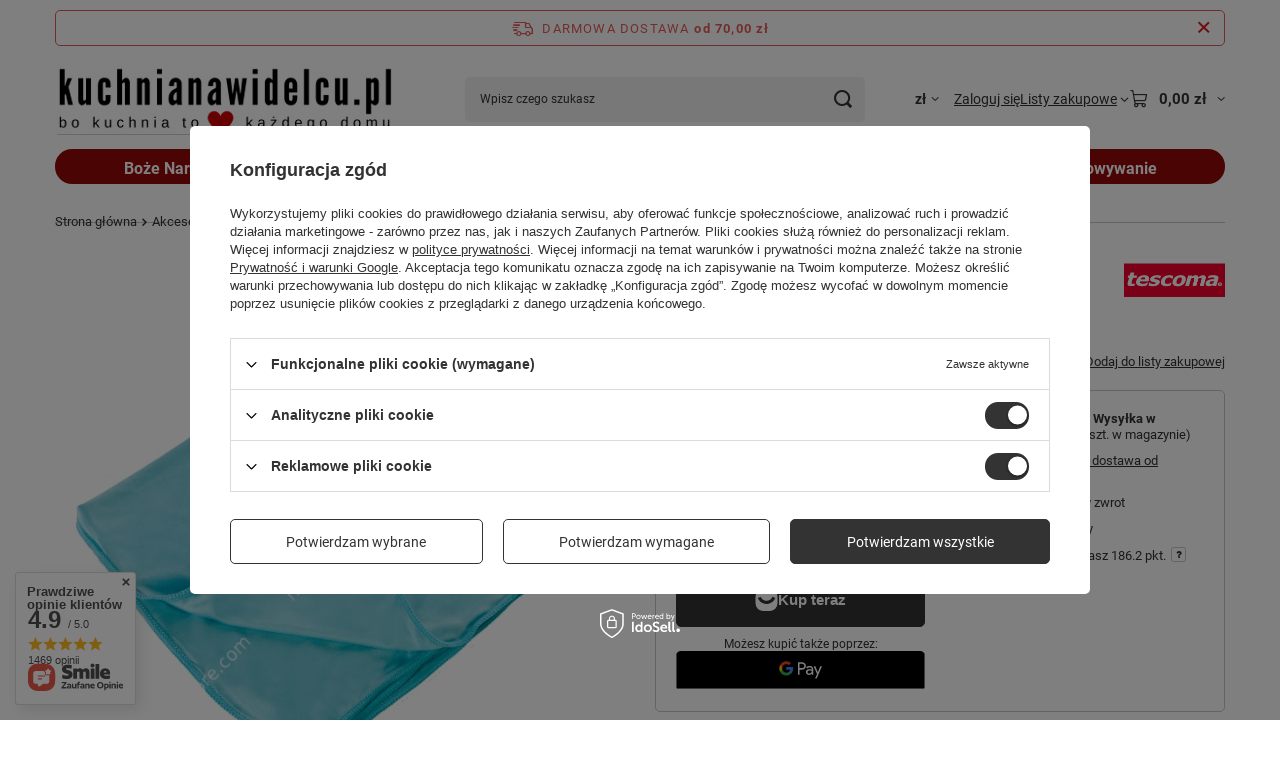

--- FILE ---
content_type: text/html; charset=utf-8
request_url: https://kuchnianawidelcu.pl/product-pol-992-Sciereczka-z-mikrofibry-do-polerowania-szklanek-oraz-lampek-do-wina-TESCOMA-CLEANKIT.html
body_size: 38393
content:
<!DOCTYPE html>
<html lang="pl" class="--freeShipping --vat --gross " ><head><link rel="preload" as="image" fetchpriority="high" href="/hpeciai/b3cad0c9c53cb7fd5f510c00bf024d0b/pol_pm_Sciereczka-z-mikrofibry-do-polerowania-szklanek-oraz-lampek-do-wina-TESCOMA-CLEANKIT-992_3.webp"><meta name="viewport" content="initial-scale = 1.0, maximum-scale = 5.0, width=device-width, viewport-fit=cover"><meta http-equiv="Content-Type" content="text/html; charset=utf-8"><meta http-equiv="X-UA-Compatible" content="IE=edge"><title>Ściereczka z mikrofibry do polerowania szklanek oraz lampek do wina | TESCOMA CLEANKIT | | </title><meta name="keywords" content=""><meta name="description" content=""><link rel="icon" href="/gfx/pol/favicon.ico"><meta name="theme-color" content="#333"><meta name="msapplication-navbutton-color" content="#333"><meta name="apple-mobile-web-app-status-bar-style" content="#333"><link rel="stylesheet" type="text/css" href="/gfx/pol/projector_style.css.gzip?r=1765691985"><style>
							#photos_slider[data-skeleton] .photos__link:before {
								padding-top: calc(min((650/650 * 100%), 650px));
							}
							@media (min-width: 979px) {.photos__slider[data-skeleton] .photos__figure:not(.--nav):first-child .photos__link {
								max-height: 650px;
							}}
						</style><script>var app_shop={urls:{prefix:'data="/gfx/'.replace('data="', '')+'pol/',graphql:'/graphql/v1/'},vars:{meta:{viewportContent:'initial-scale = 1.0, maximum-scale = 5.0, width=device-width, viewport-fit=cover'},priceType:'gross',priceTypeVat:true,productDeliveryTimeAndAvailabilityWithBasket:false,geoipCountryCode:'US',fairShopLogo: { enabled: false, image: '/gfx/standards/safe_light.svg'},currency:{id:'PLN',symbol:'zł',country:'pl',format:'###,##0.00',beforeValue:false,space:true,decimalSeparator:',',groupingSeparator:' '},language:{id:'pol',symbol:'pl',name:'Polski'},omnibus:{enabled:true,rebateCodeActivate:false,hidePercentageDiscounts:false,},},txt:{priceTypeText:' brutto',},fn:{},fnrun:{},files:[],graphql:{}};const getCookieByName=(name)=>{const value=`; ${document.cookie}`;const parts = value.split(`; ${name}=`);if(parts.length === 2) return parts.pop().split(';').shift();return false;};if(getCookieByName('freeeshipping_clicked')){document.documentElement.classList.remove('--freeShipping');}if(getCookieByName('rabateCode_clicked')){document.documentElement.classList.remove('--rabateCode');}function hideClosedBars(){const closedBarsArray=JSON.parse(localStorage.getItem('closedBars'))||[];if(closedBarsArray.length){const styleElement=document.createElement('style');styleElement.textContent=`${closedBarsArray.map((el)=>`#${el}`).join(',')}{display:none !important;}`;document.head.appendChild(styleElement);}}hideClosedBars();</script><meta name="robots" content="index,follow"><meta name="rating" content="general"><meta name="Author" content="kuchnianawidelcu.pl na bazie IdoSell (www.idosell.com/shop).">
<!-- Begin partytown html or js -->

<script>partytownConfig = ["gtm_web_worker_active"] </script><script>partytown = {
          lib: "/partytown/",
          resolveUrl: function (url, location, type) {
            if (url.pathname.includes("debug/bootstrap")) {
                  const proxyUrl = new URL(`${location?.origin}/proxy/${url.href}`);
                  return proxyUrl;
              }
            if (url.href.search("proxy") === -1 && type === "script" && url.href.includes("facebook")) {
                const proxyUrl = new URL(`${location?.origin}/proxy/${url.href}`);
                return proxyUrl;
            }
            return url;
          },
          forward: [["dataLayer.push", { preserveBehavior: true }] , ""],
        }; window?.partytownCallback?.();</script><script>const t={preserveBehavior:!1},e=e=>{if("string"==typeof e)return[e,t];const[n,r=t]=e;return[n,{...t,...r}]},n=Object.freeze((t=>{const e=new Set;let n=[];do{Object.getOwnPropertyNames(n).forEach((t=>{"function"==typeof n[t]&&e.add(t)}))}while((n=Object.getPrototypeOf(n))!==Object.prototype);return Array.from(e)})());!function(t,r,o,i,a,s,c,d,l,p,u=t,f){function h(){f||(f=1,"/"==(c=(s.lib||"/~partytown/")+(s.debug?"debug/":""))[0]&&(l=r.querySelectorAll('script[type="text/partytown"]'),i!=t?i.dispatchEvent(new CustomEvent("pt1",{detail:t})):(d=setTimeout(v,1e4),r.addEventListener("pt0",w),a?y(1):o.serviceWorker?o.serviceWorker.register(c+(s.swPath||"partytown-sw.js"),{scope:c}).then((function(t){t.active?y():t.installing&&t.installing.addEventListener("statechange",(function(t){"activated"==t.target.state&&y()}))}),console.error):v())))}function y(e){p=r.createElement(e?"script":"iframe"),t._pttab=Date.now(),e||(p.style.display="block",p.style.width="0",p.style.height="0",p.style.border="0",p.style.visibility="hidden",p.setAttribute("aria-hidden",!0)),p.src=c+"partytown-"+(e?"atomics.js?v=0.10.1":"sandbox-sw.html?"+t._pttab),r.querySelector(s.sandboxParent||"body").appendChild(p)}function v(n,o){for(w(),i==t&&(s.forward||[]).map((function(n){const[r]=e(n);delete t[r.split(".")[0]]})),n=0;n<l.length;n++)(o=r.createElement("script")).innerHTML=l[n].innerHTML,o.nonce=s.nonce,r.head.appendChild(o);p&&p.parentNode.removeChild(p)}function w(){clearTimeout(d)}s=t.partytown||{},i==t&&(s.forward||[]).map((function(r){const[o,{preserveBehavior:i}]=e(r);u=t,o.split(".").map((function(e,r,o){var a;u=u[o[r]]=r+1<o.length?u[o[r]]||(a=o[r+1],n.includes(a)?[]:{}):(()=>{let e=null;if(i){const{methodOrProperty:n,thisObject:r}=((t,e)=>{let n=t;for(let t=0;t<e.length-1;t+=1)n=n[e[t]];return{thisObject:n,methodOrProperty:e.length>0?n[e[e.length-1]]:void 0}})(t,o);"function"==typeof n&&(e=(...t)=>n.apply(r,...t))}return function(){let n;return e&&(n=e(arguments)),(t._ptf=t._ptf||[]).push(o,arguments),n}})()}))})),"complete"==r.readyState?h():(t.addEventListener("DOMContentLoaded",h),t.addEventListener("load",h))}(window,document,navigator,top,window.crossOriginIsolated);</script>

<!-- End partytown html or js -->

<!-- Begin LoginOptions html -->

<style>
#client_new_social .service_item[data-name="service_Apple"]:before, 
#cookie_login_social_more .service_item[data-name="service_Apple"]:before,
.oscop_contact .oscop_login__service[data-service="Apple"]:before {
    display: block;
    height: 2.6rem;
    content: url('/gfx/standards/apple.svg?r=1743165583');
}
.oscop_contact .oscop_login__service[data-service="Apple"]:before {
    height: auto;
    transform: scale(0.8);
}
#client_new_social .service_item[data-name="service_Apple"]:has(img.service_icon):before,
#cookie_login_social_more .service_item[data-name="service_Apple"]:has(img.service_icon):before,
.oscop_contact .oscop_login__service[data-service="Apple"]:has(img.service_icon):before {
    display: none;
}
</style>

<!-- End LoginOptions html -->

<!-- Open Graph -->
<meta property="og:type" content="website"><meta property="og:url" content="https://kuchnianawidelcu.pl/product-pol-992-Sciereczka-z-mikrofibry-do-polerowania-szklanek-oraz-lampek-do-wina-TESCOMA-CLEANKIT.html
"><meta property="og:title" content="Ściereczka z mikrofibry do polerowania szklanek oraz lampek do wina | TESCOMA CLEANKIT"><meta property="og:site_name" content="kuchnianawidelcu.pl"><meta property="og:locale" content="pl_PL"><meta property="og:image" content="https://kuchnianawidelcu.pl/hpeciai/b3cad0c9c53cb7fd5f510c00bf024d0b/pol_pl_Sciereczka-z-mikrofibry-do-polerowania-szklanek-oraz-lampek-do-wina-TESCOMA-CLEANKIT-992_3.webp"><meta property="og:image:width" content="650"><meta property="og:image:height" content="650"><link rel="manifest" href="https://kuchnianawidelcu.pl/data/include/pwa/2/manifest.json?t=3"><meta name="apple-mobile-web-app-capable" content="yes"><meta name="apple-mobile-web-app-status-bar-style" content="black"><meta name="apple-mobile-web-app-title" content="kuchnianawidelcu.pl"><link rel="apple-touch-icon" href="/data/include/pwa/2/icon-128.png"><link rel="apple-touch-startup-image" href="/data/include/pwa/2/logo-512.png" /><meta name="msapplication-TileImage" content="/data/include/pwa/2/icon-144.png"><meta name="msapplication-TileColor" content="#2F3BA2"><meta name="msapplication-starturl" content="/"><script type="application/javascript">var _adblock = true;</script><script async src="/data/include/advertising.js"></script><script type="application/javascript">var statusPWA = {
                online: {
                    txt: "Połączono z internetem",
                    bg: "#5fa341"
                },
                offline: {
                    txt: "Brak połączenia z internetem",
                    bg: "#eb5467"
                }
            }</script><script async type="application/javascript" src="/ajax/js/pwa_online_bar.js?v=1&r=6"></script><script type="application/javascript" src="/ajax/js/webpush_subscription.js?v=1&r=4"></script><script type="application/javascript">WebPushHandler.publicKey = 'BG8sXjHMeOv/l48nCefCWWd7Tt5akQL/kPhfOx0g8MzmoxYa1Ju38QUU3PTKnTPvxQNdxCfF8mLdNQDnHZmezP4=';WebPushHandler.version = '1';WebPushHandler.setPermissionValue();</script><script >
window.dataLayer = window.dataLayer || [];
window.gtag = function gtag() {
dataLayer.push(arguments);
}
gtag('consent', 'default', {
'ad_storage': 'denied',
'analytics_storage': 'denied',
'ad_personalization': 'denied',
'ad_user_data': 'denied',
'wait_for_update': 500
});

gtag('set', 'ads_data_redaction', true);
</script><script id="iaiscript_1" data-requirements="W10=" data-ga4_sel="ga4script">
window.iaiscript_1 = `<${'script'}  class='google_consent_mode_update'>
gtag('consent', 'update', {
'ad_storage': 'granted',
'analytics_storage': 'granted',
'ad_personalization': 'granted',
'ad_user_data': 'granted'
});
</${'script'}>`;
</script>
<!-- End Open Graph -->

<link rel="canonical" href="https://kuchnianawidelcu.pl/product-pol-992-Sciereczka-z-mikrofibry-do-polerowania-szklanek-oraz-lampek-do-wina-TESCOMA-CLEANKIT.html" />

                <!-- Global site tag (gtag.js) -->
                <script  async src="https://www.googletagmanager.com/gtag/js?id=AW-775160967"></script>
                <script >
                    window.dataLayer = window.dataLayer || [];
                    window.gtag = function gtag(){dataLayer.push(arguments);}
                    gtag('js', new Date());
                    
                    gtag('config', 'AW-775160967', {"allow_enhanced_conversions":true});
gtag('config', 'G-BPMVQL6CQ0');

                </script>
                <link rel="stylesheet" type="text/css" href="/data/designs/670666b9c6ac72.64942508_22/gfx/pol/custom.css.gzip?r=1765784165">            <!-- Google Tag Manager -->
                    <script >(function(w,d,s,l,i){w[l]=w[l]||[];w[l].push({'gtm.start':
                    new Date().getTime(),event:'gtm.js'});var f=d.getElementsByTagName(s)[0],
                    j=d.createElement(s),dl=l!='dataLayer'?'&l='+l:'';j.async=true;j.src=
                    'https://www.googletagmanager.com/gtm.js?id='+i+dl;f.parentNode.insertBefore(j,f);
                    })(window,document,'script','dataLayer','GTM-W9W6JDH');</script>
            <!-- End Google Tag Manager -->                <script>
                if (window.ApplePaySession && window.ApplePaySession.canMakePayments()) {
                    var applePayAvailabilityExpires = new Date();
                    applePayAvailabilityExpires.setTime(applePayAvailabilityExpires.getTime() + 2592000000); //30 days
                    document.cookie = 'applePayAvailability=yes; expires=' + applePayAvailabilityExpires.toUTCString() + '; path=/;secure;'
                    var scriptAppleJs = document.createElement('script');
                    scriptAppleJs.src = "/ajax/js/apple.js?v=3";
                    if (document.readyState === "interactive" || document.readyState === "complete") {
                          document.body.append(scriptAppleJs);
                    } else {
                        document.addEventListener("DOMContentLoaded", () => {
                            document.body.append(scriptAppleJs);
                        });  
                    }
                } else {
                    document.cookie = 'applePayAvailability=no; path=/;secure;'
                }
                </script>
                                <script>
                var listenerFn = function(event) {
                    if (event.origin !== "https://payment.idosell.com")
                        return;
                    
                    var isString = (typeof event.data === 'string' || event.data instanceof String);
                    if (!isString) return;
                    try {
                        var eventData = JSON.parse(event.data);
                    } catch (e) {
                        return;
                    }
                    if (!eventData) { return; }                                            
                    if (eventData.isError) { return; }
                    if (eventData.action != 'isReadyToPay') {return; }
                    
                    if (eventData.result.result && eventData.result.paymentMethodPresent) {
                        var googlePayAvailabilityExpires = new Date();
                        googlePayAvailabilityExpires.setTime(googlePayAvailabilityExpires.getTime() + 2592000000); //30 days
                        document.cookie = 'googlePayAvailability=yes; expires=' + googlePayAvailabilityExpires.toUTCString() + '; path=/;secure;'
                    } else {
                        document.cookie = 'googlePayAvailability=no; path=/;secure;'
                    }                                            
                }     
                if (!window.isAdded)
                {                                        
                    if (window.oldListener != null) {
                         window.removeEventListener('message', window.oldListener);
                    }                        
                    window.addEventListener('message', listenerFn);
                    window.oldListener = listenerFn;                                      
                       
                    const iframe = document.createElement('iframe');
                    iframe.src = "https://payment.idosell.com/assets/html/checkGooglePayAvailability.html?origin=https%3A%2F%2Fkuchnianawidelcu.pl";
                    iframe.style.display = 'none';                                            

                    if (document.readyState === "interactive" || document.readyState === "complete") {
                          if (!window.isAdded) {
                              window.isAdded = true;
                              document.body.append(iframe);
                          }
                    } else {
                        document.addEventListener("DOMContentLoaded", () => {
                            if (!window.isAdded) {
                              window.isAdded = true;
                              document.body.append(iframe);
                          }
                        });  
                    }  
                }
                </script>
                <script>let paypalDate = new Date();
                    paypalDate.setTime(paypalDate.getTime() + 86400000);
                    document.cookie = 'payPalAvailability_PLN=-1; expires=' + paypalDate.getTime() + '; path=/; secure';
                </script><script src="/data/gzipFile/expressCheckout.js.gz"></script><script type="text/javascript" src="/expressCheckout/smileCheckout.php?v=3"></script><style>express-checkout:not(:defined){-webkit-appearance:none;background:0 0;display:block !important;outline:0;width:100%;min-height:48px;position:relative}</style></head><body>
<!-- Begin additional html or js -->


<!--20|2|6-->
<style>
.container-iframe {
position: relative;
overflow: hidden;
width: 100%;
padding-top: 56.25%;
}
.responsive-iframe {
position: absolute;
top: 0;
left: 0;
bottom: 0;
right: 0;
width: 100%;
height: 100%;
}
</style>

<!-- End additional html or js -->
<div id="container" class="projector_page container max-width-1200"><header class=" commercial_banner"><script class="ajaxLoad">app_shop.vars.vat_registered="true";app_shop.vars.currency_format="###,##0.00";app_shop.vars.currency_before_value=false;app_shop.vars.currency_space=true;app_shop.vars.symbol="zł";app_shop.vars.id="PLN";app_shop.vars.baseurl="http://kuchnianawidelcu.pl/";app_shop.vars.sslurl="https://kuchnianawidelcu.pl/";app_shop.vars.curr_url="%2Fproduct-pol-992-Sciereczka-z-mikrofibry-do-polerowania-szklanek-oraz-lampek-do-wina-TESCOMA-CLEANKIT.html";var currency_decimal_separator=',';var currency_grouping_separator=' ';app_shop.vars.blacklist_extension=["exe","com","swf","js","php"];app_shop.vars.blacklist_mime=["application/javascript","application/octet-stream","message/http","text/javascript","application/x-deb","application/x-javascript","application/x-shockwave-flash","application/x-msdownload"];app_shop.urls.contact="/contact-pol.html";</script><div id="viewType" style="display:none"></div><div id="menu_skip" class="menu_skip"><a href="#layout" class="btn --outline --medium menu_skip__link --layout">Przejdź do zawartości strony</a><a href="#menu_categories" class="btn --outline --medium menu_skip__link --menu">Przejdź do kategorii</a></div><div id="freeShipping" class="freeShipping"><span class="freeShipping__info">Darmowa dostawa</span><strong class="freeShipping__val">
				od 
				70,00 zł</strong><a href="" class="freeShipping__close" aria-label="Zamknij pasek informacyjny"></a></div><div id="logo" class="d-flex align-items-center"><a href="http://www.kuchnianawidelcu.pl" target="_self" aria-label="Logo sklepu"><img src="/data/gfx/mask/pol/logo_2_big.jpg" alt="www.kuchnianawidelcu.pl - kuchnia to serce każdego domu" width="340" height="73"></a></div><form action="https://kuchnianawidelcu.pl/search.php" method="get" id="menu_search" class="menu_search"><a href="#showSearchForm" class="menu_search__mobile" aria-label="Szukaj"></a><div class="menu_search__block"><div class="menu_search__item --input"><input class="menu_search__input" type="text" name="text" autocomplete="off" placeholder="Wpisz czego szukasz" aria-label="Wpisz czego szukasz"><button class="menu_search__submit" type="submit" aria-label="Szukaj"></button></div><div class="menu_search__item --results search_result"></div></div></form><div id="menu_top" class="menu_top"><div id="menu_settings" class="align-items-center justify-content-center justify-content-lg-end"><div class="open_trigger hover__wrapper --hover_touch" tabindex="0" aria-label="Kliknij, aby zmienić walutę, kraj dostawy"><span class="d-none d-md-inline-block flag_txt">zł</span><i class="icon-angle-down d-none d-md-inline-block"></i><form class="hover__element --right" action="https://kuchnianawidelcu.pl/settings.php" method="post"><ul><li><div class="form-group"><span for="menu_settings_curr">Waluta</span><div class="select-after"><select class="form-control" name="curr" id="menu_settings_curr" aria-label="Waluta"><option value="PLN" selected>zł</option><option value="EUR">€ (1 zł = 0.2377€)
																</option><option value="GBP">£ (1 zł = 0.2059£)
																</option><option value="SEK">Sk (1 zł = 2.5151Sk)
																</option><option value="NOK">NKr (1 zł = 2.7218NKr)
																</option><option value="CHF">SwF (1 zł = 0.2182SwF)
																</option><option value="DKK">Dkr (1 zł = 1.7746Dkr)
																</option><option value="CZK">Kč (1 zł = 5.777Kč)
																</option><option value="HUF">Ft (1 zł = 0.9069Ft)
																</option></select></div></div><div class="form-group"><span for="menu_settings_country">Dostawa do</span><div class="select-after"><select class="form-control" name="country" id="menu_settings_country" aria-label="Dostawa do"><option value="1143020022">Belgia</option><option value="1143020041">Czechy</option><option value="1143020042">Dania</option><option value="1143020057">Francja</option><option value="1143020143">Germany</option><option value="1143020076">Holandia</option><option selected value="1143020003">Polska</option></select></div></div></li><li class="buttons"><button class="btn --solid --large" type="submit">
									Zastosuj zmiany
								</button></li></ul></form></div></div><div class="account_links"><a class="account_links__item" href="https://kuchnianawidelcu.pl/login.php"><span class="account_links__text --logged-out">Zaloguj się</span></a></div><div class="shopping_list_top hover__wrapper" data-empty="true"><a href="https://kuchnianawidelcu.pl/pl/shoppinglist/" class="wishlist_link slt_link --empty" aria-label="Listy zakupowe"><span class="slt_link__text">Listy zakupowe</span></a><div class="slt_lists hover__element"><ul class="slt_lists__nav"><li class="slt_lists__nav_item" data-list_skeleton="true" data-list_id="true" data-shared="true"><a href="#" class="slt_lists__nav_link" data-list_href="true"><span class="slt_lists__nav_name" data-list_name="true"></span><span class="slt_lists__count" data-list_count="true">0</span></a></li><li class="slt_lists__nav_item --empty"><a class="slt_lists__nav_link --empty" href="https://kuchnianawidelcu.pl/pl/shoppinglist/"><span class="slt_lists__nav_name" data-list_name="true">Lista zakupowa</span><span class="slt_lists__count" data-list_count="true">0</span></a></li></ul></div></div><div id="menu_basket" class="top_basket hover__wrapper --skeleton --mobile_hide"><a class="top_basket__sub" title="Przejdź do koszyka" href="/basketedit.php" aria-label="Wartość koszyka: 0,00 zł"><span class="badge badge-info"></span><strong class="top_basket__price">0,00 zł</strong></a><div class="top_basket__express_checkout_container"><express-checkout type="basket"></express-checkout></div><script>
        app_shop.vars.cache_html = true;
      </script><div class="top_basket__details hover__element --skeleton"><div class="top_basket__skeleton --name"></div><div class="top_basket__skeleton --product"></div><div class="top_basket__skeleton --product"></div><div class="top_basket__skeleton --product --last"></div><div class="top_basket__skeleton --sep"></div><div class="top_basket__skeleton --summary"></div></div></div><template id="top_basket_product"><div class="top_basket__product"><a class="top_basket__img" title=""><picture><source type="image/webp" srcset=""></source><img src="" alt=""></picture></a><a class="top_basket__link" title=""></a><div class="top_basket__prices"><span class="top_basket__price"></span><span class="top_basket__unit"></span><span class="top_basket__vat"></span></div></div></template><template id="top_basket_summary"><div class="top_basket__summary_shipping_free"><span class="top_basket__summary_label --freeshipping_limit">Do darmowej dostawy brakuje <span class="top_basket__summary_value"></span></span><span class="progress_bar"><span class="progress_bar__value"></span></span></div><div class="top_basket__summary_item --worth"><span class="top_basket__summary_label">Wartość zamówienia:</span><b class="top_basket__summary_value"></b></div><div class="top_basket__summary_item --shipping"><span class="top_basket__summary_label">Koszt przesyłki:</span><b class="top_basket__summary_value"></b></div><div class="top_basket__buttons"><a class="btn --solid --large" data-ec-class="btn --outline --large" title="Przejdź do koszyka" href="/basketedit.php">
        Przejdź do koszyka
      </a><div id="top_basket__express_checkout_placeholder"></div></div></template><template id="top_basket_details"><div class="top_basket__details hover__element"><div class="top_basket__details_sub"><div class="headline"><span class="headline__name">Twój koszyk (<span class="top_basket__count"></span>)</span></div><div class="top_basket__products"></div><div class="top_basket__summary"></div></div></div></template></div><nav id="menu_categories" class="wide" aria-label="Kategorie główne"><button type="button" class="navbar-toggler" aria-label="Menu"><i class="icon-reorder"></i></button><div class="navbar-collapse" id="menu_navbar"><ul class="navbar-nav mx-md-n2"><li class="nav-item"><span class="nav-link-wrapper"><span title="Boże Narodzenie" class="nav-link --l1" >Boże Narodzenie</span><button class="nav-link-expand" type="button" aria-label="Boże Narodzenie, Menu"></button></span><ul class="navbar-subnav"><li class="nav-header"><a href="#backLink" class="nav-header__backLink" aria-label="Wróć"><i class="icon-angle-left"></i></a><span title="Boże Narodzenie" class="nav-link --l1" >Boże Narodzenie</span></li><li class="nav-item empty"><a  href="/pol_m_Zastawa-stolowa_Grzane-wino-kubki-do-wina-520.html" target="_self" title="Grzane wino - kubki do wina" class="nav-link --l2" >Grzane wino - kubki do wina</a></li><li class="nav-item empty"><a  href="/pol_m_Boze-Narodzenie_Zestawy-upominkowe-981.html" target="_self" title="Zestawy upominkowe" class="nav-link --l2" >Zestawy upominkowe</a></li><li class="nav-item empty"><a  href="/pol_m_Boze-Narodzenie_Pierniczki-swiateczne-830.html" target="_self" title="Pierniczki świąteczne" class="nav-link --l2" >Pierniczki świąteczne</a></li><li class="nav-item empty"><a  href="/pol_m_Boze-Narodzenie_Babeczki-i-ciasta-bozonarodzeniowe-991.html" target="_self" title="Babeczki i ciasta bożonarodzeniowe" class="nav-link --l2" >Babeczki i ciasta bożonarodzeniowe</a></li><li class="nav-item empty"><a  href="/pol_m_Boze-Narodzenie_Ciastka-z-okienkiem-984.html" target="_self" title="Ciastka z okienkiem" class="nav-link --l2" >Ciastka z okienkiem</a></li><li class="nav-item empty"><a  href="/pol_m_Boze-Narodzenie_Pierogi-i-uszka-982.html" target="_self" title="Pierogi i uszka" class="nav-link --l2" >Pierogi i uszka</a></li><li class="nav-item empty"><a  href="/pol_m_Boze-Narodzenie_Ryby-na-Wigilie-983.html" target="_self" title="Ryby na Wigilię" class="nav-link --l2" >Ryby na Wigilię</a></li></ul></li><li class="nav-item nav-open"><span class="nav-link-wrapper"><span title="Akcesoria kuchenne" class="nav-link --l1 active" >Akcesoria kuchenne</span><button class="nav-link-expand" type="button" aria-label="Akcesoria kuchenne, Menu"></button></span><ul class="navbar-subnav"><li class="nav-header"><a href="#backLink" class="nav-header__backLink" aria-label="Wróć"><i class="icon-angle-left"></i></a><span title="Akcesoria kuchenne" class="nav-link --l1 active" >Akcesoria kuchenne</span></li><li class="nav-item"><span title="Noże kuchenne" class="nav-link --l2" >Noże kuchenne</span><ul class="navbar-subsubnav more"><li class="nav-header"><a href="#backLink" class="nav-header__backLink" aria-label="Wróć"><i class="icon-angle-left"></i></a><span title="Noże kuchenne" class="nav-link --l2" >Noże kuchenne</span></li><li class="nav-item"><a  href="/pol_m_Akcesoria-kuchenne_Noze-kuchenne_Uniwersalny-noz-kuchenny-1203.html" target="_self" title="Uniwersalny nóż kuchenny" class="nav-link --l3" >Uniwersalny nóż kuchenny</a></li><li class="nav-item"><a  href="/pol_m_Akcesoria-kuchenne_Noze-kuchenne_Noz-do-masla-1114.html" target="_self" title="Noż do masła" class="nav-link --l3" >Noż do masła</a></li><li class="nav-item"><a  href="/pol_m_Akcesoria-kuchenne_Noze-kuchenne_Noz-do-chleba-1115.html" target="_self" title="Nóż do chleba" class="nav-link --l3" >Nóż do chleba</a></li><li class="nav-item"><a  href="/pol_m_Akcesoria-kuchenne_Noze-kuchenne_Noz-do-filetowania-1116.html" target="_self" title="Nóż do filetowania" class="nav-link --l3" >Nóż do filetowania</a></li><li class="nav-item"><a  href="/pol_m_Akcesoria-kuchenne_Noze-kuchenne_Noz-do-warzyw-i-owocow-1117.html" target="_self" title="Nóż do warzyw i owoców" class="nav-link --l3" >Nóż do warzyw i owoców</a></li><li class="nav-item"><a  href="/pol_m_Akcesoria-kuchenne_Noze-kuchenne_Noz-santoku-1118.html" target="_self" title="Nóż santoku" class="nav-link --l3" >Nóż santoku</a></li><li class="nav-item"><a  href="/pol_m_Akcesoria-kuchenne_Noze-kuchenne_Moz-do-sera-1119.html" target="_self" title="Móż do sera" class="nav-link --l3" >Móż do sera</a></li><li class="nav-item"><a  href="/pol_m_Akcesoria-kuchenne_Noze-kuchenne_Noz-do-miesa-i-wedlin-1120.html" target="_self" title="Nóż do mięsa i wędlin" class="nav-link --l3" >Nóż do mięsa i wędlin</a></li><li class="nav-item"><a  href="/pol_m_Akcesoria-kuchenne_Noze-kuchenne_Noz-szefa-kuchni-kucharski-1121.html" target="_self" title="Nóż szefa kuchni kucharski" class="nav-link --l3" >Nóż szefa kuchni kucharski</a></li><li class="nav-item"><a  href="/pol_m_Akcesoria-kuchenne_Noze-kuchenne_Zestawy-nozy-935.html" target="_self" title="Zestawy noży" class="nav-link --l3" >Zestawy noży</a></li><li class="nav-item"><a  href="/pol_m_Akcesoria-kuchenne_Noze-kuchenne_Bloki-na-noze-927.html" target="_self" title="Bloki  na noże" class="nav-link --l3" >Bloki  na noże</a></li><li class="nav-item"><a  href="/pol_m_Akcesoria-kuchenne_Noze-kuchenne_Ostrzalki-do-nozy-937.html" target="_self" title="Ostrzałki do noży" class="nav-link --l3" >Ostrzałki do noży</a></li><li class="nav-item"><a  href="/pol_m_Akcesoria-kuchenne_Noze-kuchenne_Nozyce-kuchenne-936.html" target="_self" title="Nożyce kuchenne" class="nav-link --l3" >Nożyce kuchenne</a></li><li class="nav-item"><a  href="/pol_m_Akcesoria-kuchenne_Noze-kuchenne_Nozyce-do-drobiu-948.html" target="_self" title="Nożyce do drobiu" class="nav-link --l3" >Nożyce do drobiu</a></li><li class="nav-item"><a  href="/pol_m_Akcesoria-kuchenne_Noze-kuchenne_Noze-do-krojenia-pizzy-939.html" target="_self" title="Noże do krojenia pizzy" class="nav-link --l3" >Noże do krojenia pizzy</a></li><li class="nav-item"><a  href="/pol_m_Akcesoria-kuchenne_Noze-kuchenne_Noze-do-biszkoptow-1185.html" target="_self" title="Noże do biszkoptów" class="nav-link --l3" >Noże do biszkoptów</a></li><li class="nav-item --extend"><a href="" class="nav-link --l3" txt_alt="- Zwiń">+ Rozwiń</a></li></ul></li><li class="nav-item empty"><a  href="/pol_m_Akcesoria-kuchenne_Obieraczki-do-warzyw-822.html" target="_self" title="Obieraczki do warzyw" class="nav-link --l2" >Obieraczki do warzyw</a></li><li class="nav-item empty"><a  href="/pol_m_Akcesoria-kuchenne_Krajarki-i-wykrawarki-819.html" target="_self" title="Krajarki i wykrawarki" class="nav-link --l2" >Krajarki i wykrawarki</a></li><li class="nav-item"><span title="Tarki i wyciskarki" class="nav-link --l2" >Tarki i wyciskarki</span><ul class="navbar-subsubnav"><li class="nav-header"><a href="#backLink" class="nav-header__backLink" aria-label="Wróć"><i class="icon-angle-left"></i></a><span title="Tarki i wyciskarki" class="nav-link --l2" >Tarki i wyciskarki</span></li><li class="nav-item"><a  href="/pol_m_Akcesoria-kuchenne_Tarki-i-wyciskarki_Tarki-do-owocow-i-warzyw-821.html" target="_self" title="Tarki do owoców i warzyw" class="nav-link --l3" >Tarki do owoców i warzyw</a></li><li class="nav-item"><a  href="/pol_m_Akcesoria-kuchenne_Tarki-i-wyciskarki_Tarki-do-serow-i-parmezanu-966.html" target="_self" title="Tarki do serów i parmezanu" class="nav-link --l3" >Tarki do serów i parmezanu</a></li><li class="nav-item"><a  href="/pol_m_Akcesoria-kuchenne_Tarki-i-wyciskarki_Wyciskarki-do-sokow-825.html" target="_self" title="Wyciskarki do soków" class="nav-link --l3" >Wyciskarki do soków</a></li><li class="nav-item"><a  href="/pol_m_Akcesoria-kuchenne_Tarki-i-wyciskarki_Wyciskarki-do-czosnku-1176.html" target="_self" title="Wyciskarki do czosnku" class="nav-link --l3" >Wyciskarki do czosnku</a></li></ul></li><li class="nav-item empty"><a  href="/pol_m_Akcesoria-kuchenne_Deski-do-krojenia-505.html" target="_self" title="Deski do krojenia" class="nav-link --l2" >Deski do krojenia</a></li><li class="nav-item"><span title="Przybory kuchenne" class="nav-link --l2" >Przybory kuchenne</span><ul class="navbar-subsubnav more"><li class="nav-header"><a href="#backLink" class="nav-header__backLink" aria-label="Wróć"><i class="icon-angle-left"></i></a><span title="Przybory kuchenne" class="nav-link --l2" >Przybory kuchenne</span></li><li class="nav-item"><a  href="/pol_m_Akcesoria-kuchenne_Przybory-kuchenne_Lyzki-i-warzachwie-1127.html" target="_self" title="Łyżki i warząchwie" class="nav-link --l3" >Łyżki i warząchwie</a></li><li class="nav-item"><a  href="/pol_m_Akcesoria-kuchenne_Przybory-kuchenne_Lyzki-szumowki-i-cedzakowe-1133.html" target="_self" title="Łyżki szumówki i cedzakowe" class="nav-link --l3" >Łyżki szumówki i cedzakowe</a></li><li class="nav-item"><a  href="/pol_m_Akcesoria-kuchenne_Przybory-kuchenne_Lopatki-kuchenne-1128.html" target="_self" title="Łopatki kuchenne" class="nav-link --l3" >Łopatki kuchenne</a></li><li class="nav-item"><a  href="/pol_m_Akcesoria-kuchenne_Przybory-kuchenne_Lopatki-do-ciasta-1017.html" target="_self" title="Łopatki do ciasta" class="nav-link --l3" >Łopatki do ciasta</a></li><li class="nav-item"><a  href="/pol_m_Akcesoria-kuchenne_Przybory-kuchenne_Widelce-do-gotowania-1129.html" target="_self" title="Widelce do gotowania" class="nav-link --l3" >Widelce do gotowania</a></li><li class="nav-item"><a  href="/pol_m_Akcesoria-kuchenne_Przybory-kuchenne_Ubijaki-i-trzepaczki-1131.html" target="_self" title="Ubijaki i trzepaczki" class="nav-link --l3" >Ubijaki i trzepaczki</a></li><li class="nav-item"><a  href="/pol_m_Akcesoria-kuchenne_Przybory-kuchenne_Tluczki-do-miesa-i-ziemniakow-1132.html" target="_self" title="Tłuczki do mięsa i ziemniaków" class="nav-link --l3" >Tłuczki do mięsa i ziemniaków</a></li><li class="nav-item"><a  href="/pol_m_Akcesoria-kuchenne_Przybory-kuchenne_Szpatulki-1134.html" target="_self" title="Szpatułki" class="nav-link --l3" >Szpatułki</a></li><li class="nav-item"><a  href="/pol_m_Akcesoria-kuchenne_Przybory-kuchenne_Szczypce-kuchenne-1135.html" target="_self" title="Szczypce kuchenne" class="nav-link --l3" >Szczypce kuchenne</a></li><li class="nav-item"><a  href="/pol_m_Akcesoria-kuchenne_Przybory-kuchenne_Chochle-do-zup-1136.html" target="_self" title="Chochle do zup" class="nav-link --l3" >Chochle do zup</a></li><li class="nav-item"><a  href="/pol_m_Akcesoria-kuchenne_Przybory-kuchenne_Galkownice-do-lodow-1012.html" target="_self" title="Gałkownice do lodów" class="nav-link --l3" >Gałkownice do lodów</a></li><li class="nav-item"><a  href="/pol_m_Akcesoria-kuchenne_Przybory-kuchenne_Organizery-na-przybory-kuchenne-1212.html" target="_self" title="Organizery na przybory kuchenne" class="nav-link --l3" >Organizery na przybory kuchenne</a></li><li class="nav-item --extend"><a href="" class="nav-link --l3" txt_alt="- Zwiń">+ Rozwiń</a></li></ul></li><li class="nav-item nav-open"><span title="Mycie naczyń i sprzątanie" class="nav-link --l2 active" >Mycie naczyń i sprzątanie</span><ul class="navbar-subsubnav"><li class="nav-header"><a href="#backLink" class="nav-header__backLink" aria-label="Wróć"><i class="icon-angle-left"></i></a><span title="Mycie naczyń i sprzątanie" class="nav-link --l2 active" >Mycie naczyń i sprzątanie</span></li><li class="nav-item"><a  href="/pol_m_Akcesoria-kuchenne_Mycie-naczyn-i-sprzatanie_Myjki-i-gabki-do-naczyn-812.html" target="_self" title="Myjki i gąbki do naczyń" class="nav-link --l3" >Myjki i gąbki do naczyń</a></li><li class="nav-item nav-open"><a  href="/pol_m_Akcesoria-kuchenne_Mycie-naczyn-i-sprzatanie_Scierki-kuchenne-815.html" target="_self" title="Ścierki kuchenne" class="nav-link --l3 active" >Ścierki kuchenne</a></li><li class="nav-item"><a  href="/pol_m_Akcesoria-kuchenne_Mycie-naczyn-i-sprzatanie_Szczotki-do-mycia-naczyn-816.html" target="_self" title="Szczotki do mycia naczyń" class="nav-link --l3" >Szczotki do mycia naczyń</a></li><li class="nav-item"><a  href="/pol_m_Akcesoria-kuchenne_Mycie-naczyn-i-sprzatanie_Suszarki-i-ociekacze-do-naczyn-814.html" target="_self" title="Suszarki i ociekacze do naczyń" class="nav-link --l3" >Suszarki i ociekacze do naczyń</a></li><li class="nav-item"><a  href="/pol_m_Akcesoria-kuchenne_Mycie-naczyn-i-sprzatanie_Maty-i-sita-do-zlewu-817.html" target="_self" title="Maty i sita do zlewu" class="nav-link --l3" >Maty i sita do zlewu</a></li><li class="nav-item"><a  href="/pol_m_Akcesoria-kuchenne_Mycie-naczyn-i-sprzatanie_Dozowniki-plynu-do-naczyn-818.html" target="_self" title="Dozowniki płynu do naczyń" class="nav-link --l3" >Dozowniki płynu do naczyń</a></li><li class="nav-item"><a  href="/pol_m_Akcesoria-kuchenne_Mycie-naczyn-i-sprzatanie_Kosze-na-smieci-813.html" target="_self" title="Kosze na śmieci" class="nav-link --l3" >Kosze na śmieci</a></li><li class="nav-item"><a  href="/pol_m_Akcesoria-kuchenne_Mycie-naczyn-i-sprzatanie_Mopy-zmiotki-i-miotelki-1141.html" target="_self" title="Mopy, zmiotki i miotełki" class="nav-link --l3" >Mopy, zmiotki i miotełki</a></li><li class="nav-item"><a  href="/pol_m_Akcesoria-kuchenne_Mycie-naczyn-i-sprzatanie_Srodki-czyszczace-1024.html" target="_self" title="Środki czyszczące" class="nav-link --l3" >Środki czyszczące</a></li></ul></li><li class="nav-item"><span title="Otwieracze" class="nav-link --l2" >Otwieracze</span><ul class="navbar-subsubnav"><li class="nav-header"><a href="#backLink" class="nav-header__backLink" aria-label="Wróć"><i class="icon-angle-left"></i></a><span title="Otwieracze" class="nav-link --l2" >Otwieracze</span></li><li class="nav-item"><a  href="/pol_m_Akcesoria-kuchenne_Otwieracze_Otwieracze-do-sloikow-954.html" target="_self" title="Otwieracze do słoików" class="nav-link --l3" >Otwieracze do słoików</a></li><li class="nav-item"><a  href="/pol_m_Akcesoria-kuchenne_Otwieracze_Otwieracze-do-konserw-955.html" target="_self" title="Otwieracze do konserw" class="nav-link --l3" >Otwieracze do konserw</a></li><li class="nav-item"><a  href="/pol_m_Akcesoria-kuchenne_Otwieracze_Otwieracze-do-butelek-956.html" target="_self" title="Otwieracze do butelek" class="nav-link --l3" >Otwieracze do butelek</a></li></ul></li><li class="nav-item"><span title="Durszlaki, sitka i lejki" class="nav-link --l2" >Durszlaki, sitka i lejki</span><ul class="navbar-subsubnav"><li class="nav-header"><a href="#backLink" class="nav-header__backLink" aria-label="Wróć"><i class="icon-angle-left"></i></a><span title="Durszlaki, sitka i lejki" class="nav-link --l2" >Durszlaki, sitka i lejki</span></li><li class="nav-item"><a  href="/pol_m_Akcesoria-kuchenne_Durszlaki-sitka-i-lejki_Durszlaki-i-cedzaki-957.html" target="_self" title="Durszlaki i cedzaki" class="nav-link --l3" >Durszlaki i cedzaki</a></li><li class="nav-item"><a  href="/pol_m_Akcesoria-kuchenne_Durszlaki-sitka-i-lejki_Sitka-i-sita-kuchenne-958.html" target="_self" title="Sitka i sita kuchenne" class="nav-link --l3" >Sitka i sita kuchenne</a></li><li class="nav-item"><a  href="/pol_m_Akcesoria-kuchenne_Durszlaki-sitka-i-lejki_Lejki-kuchenne-960.html" target="_self" title="Lejki kuchenne" class="nav-link --l3" >Lejki kuchenne</a></li><li class="nav-item"><a  href="/pol_m_Akcesoria-kuchenne_Durszlaki-sitka-i-lejki_Wirowki-do-salaty-961.html" target="_self" title="Wirówki do sałaty" class="nav-link --l3" >Wirówki do sałaty</a></li></ul></li><li class="nav-item empty"><a  href="/pol_m_Akcesoria-kuchenne_Foremki-do-dan-807.html" target="_self" title="Foremki do dań" class="nav-link --l2" >Foremki do dań</a></li><li class="nav-item empty"><a  href="/pol_m_Akcesoria-kuchenne_Miarki-i-wagi-765.html" target="_self" title="Miarki i wagi" class="nav-link --l2" >Miarki i wagi</a></li><li class="nav-item empty"><a  href="/pol_m_Akcesoria-kuchenne_Mozdzierze-805.html" target="_self" title="Moździerze" class="nav-link --l2" >Moździerze</a></li><li class="nav-item empty"><a  href="/pol_m_Akcesoria-kuchenne_Dziadki-do-orzechow-802.html" target="_self" title="Dziadki do orzechów" class="nav-link --l2" >Dziadki do orzechów</a></li><li class="nav-item empty"><a  href="/pol_m_Akcesoria-kuchenne_Drylownice-823.html" target="_self" title="Drylownice" class="nav-link --l2" >Drylownice</a></li><li class="nav-item empty"><a  href="/pol_m_Akcesoria-kuchenne_Akcesoria-do-miksowania-941.html" target="_self" title="Akcesoria do miksowania" class="nav-link --l2" >Akcesoria do miksowania</a></li><li class="nav-item empty"><a  href="/pol_m_Akcesoria-kuchenne_Uchwyty-i-chwytaki-826.html" target="_self" title="Uchwyty i chwytaki" class="nav-link --l2" >Uchwyty i chwytaki</a></li></ul></li><li class="nav-item"><span class="nav-link-wrapper"><span title="Gotowanie" class="nav-link --l1" >Gotowanie</span><button class="nav-link-expand" type="button" aria-label="Gotowanie, Menu"></button></span><ul class="navbar-subnav"><li class="nav-header"><a href="#backLink" class="nav-header__backLink" aria-label="Wróć"><i class="icon-angle-left"></i></a><span title="Gotowanie" class="nav-link --l1" >Gotowanie</span></li><li class="nav-item empty"><a  href="/pol_m_Gotowanie_Garnki-762.html" target="_self" title="Garnki" class="nav-link --l2" >Garnki</a></li><li class="nav-item empty"><a  href="/pol_m_Gotowanie_Rondelki-1122.html" target="_self" title="Rondelki" class="nav-link --l2" >Rondelki</a></li><li class="nav-item empty"><a  href="/pol_m_Gotowanie_Komplety-garnkow-949.html" target="_self" title="Komplety garnków" class="nav-link --l2" >Komplety garnków</a></li><li class="nav-item empty"><a  href="/pol_m_Gotowanie_Szybkowary-947.html" target="_self" title="Szybkowary" class="nav-link --l2" >Szybkowary</a></li><li class="nav-item empty"><a  href="/pol_m_Gotowanie_Gotowanie-na-parze-801.html" target="_self" title="Gotowanie na parze" class="nav-link --l2" >Gotowanie na parze</a></li><li class="nav-item empty"><a  href="/pol_m_Gotowanie_Gotowanie-w-kuchence-mikrofalowej-1201.html" target="_self" title="Gotowanie w kuchence mikrofalowej" class="nav-link --l2" >Gotowanie w kuchence mikrofalowej</a></li><li class="nav-item"><span title="Patelnie" class="nav-link --l2" >Patelnie</span><ul class="navbar-subsubnav"><li class="nav-header"><a href="#backLink" class="nav-header__backLink" aria-label="Wróć"><i class="icon-angle-left"></i></a><span title="Patelnie" class="nav-link --l2" >Patelnie</span></li><li class="nav-item"><a  href="/pol_m_Gotowanie_Patelnie_Patelnie-klasyczne-1073.html" target="_self" title="Patelnie klasyczne" class="nav-link --l3" >Patelnie klasyczne</a></li><li class="nav-item"><a  href="/pol_m_Gotowanie_Patelnie_Patelnie-glebokie-Wok-1072.html" target="_self" title="Patelnie głębokie Wok" class="nav-link --l3" >Patelnie głębokie Wok</a></li><li class="nav-item"><a  href="/pol_m_Gotowanie_Patelnie_Patelnie-zeliwne-1067.html" target="_self" title="Patelnie żeliwne" class="nav-link --l3" >Patelnie żeliwne</a></li><li class="nav-item"><a  href="/pol_m_Gotowanie_Patelnie_Patelnie-do-grillowania-1071.html" target="_self" title="Patelnie do grillowania" class="nav-link --l3" >Patelnie do grillowania</a></li><li class="nav-item"><a  href="/pol_m_Gotowanie_Patelnie_Do-uzycia-w-piekarniku-923.html" target="_self" title="Do użycia w piekarniku" class="nav-link --l3" >Do użycia w piekarniku</a></li><li class="nav-item"><a  href="/pol_m_Gotowanie_Patelnie_Patelnie-do-nalesnikow-i-omletow-1068.html" target="_self" title="Patelnie do naleśników i omletów" class="nav-link --l3" >Patelnie do naleśników i omletów</a></li><li class="nav-item"><a  href="/pol_m_Gotowanie_Patelnie_Patelnie-do-smazenia-jajek-i-plackow-1069.html" target="_self" title="Patelnie do smażenia jajek i placków" class="nav-link --l3" >Patelnie do smażenia jajek i placków</a></li><li class="nav-item"><a  href="/pol_m_Gotowanie_Patelnie_Patelnie-do-smazenia-tostow-1070.html" target="_self" title="Patelnie do smażenia tostów" class="nav-link --l3" >Patelnie do smażenia tostów</a></li></ul></li><li class="nav-item empty"><a  href="/pol_m_Gotowanie_Pokrywki-952.html" target="_self" title="Pokrywki" class="nav-link --l2" >Pokrywki</a></li><li class="nav-item empty"><a  href="/pol_m_Gotowanie_Czajniki-951.html" target="_self" title="Czajniki" class="nav-link --l2" >Czajniki</a></li><li class="nav-item empty"><a  href="/pol_m_Gotowanie_Miksery-i-blendery-1000.html" target="_self" title="Miksery i blendery" class="nav-link --l2" >Miksery i blendery</a></li><li class="nav-item empty"><a  href="/pol_m_Gotowanie_Adaptery-i-krzyzaki-na-kuchenki-797.html" target="_self" title="Adaptery i krzyżaki na kuchenki" class="nav-link --l2" >Adaptery i krzyżaki na kuchenki</a></li><li class="nav-item empty"><a  href="/pol_m_Gotowanie_Podstawki-pod-garnki-i-przybory-799.html" target="_self" title="Podstawki pod garnki i przybory" class="nav-link --l2" >Podstawki pod garnki i przybory</a></li><li class="nav-item empty"><a  href="/pol_m_Gotowanie_Rekawice-i-fartuchy-kuchenne-798.html" target="_self" title="Rękawice i fartuchy kuchenne" class="nav-link --l2" >Rękawice i fartuchy kuchenne</a></li><li class="nav-item empty"><a  href="/pol_m_Gotowanie_Termometry-i-minutniki-931.html" target="_self" title="Termometry i minutniki" class="nav-link --l2" >Termometry i minutniki</a></li><li class="nav-item empty"><a  href="/pol_m_Gotowanie_Zapalarki-i-zapalniczki-930.html" target="_self" title="Zapalarki i zapalniczki" class="nav-link --l2" >Zapalarki i zapalniczki</a></li></ul></li><li class="nav-item"><span class="nav-link-wrapper"><span title="Pieczenie" class="nav-link --l1" >Pieczenie</span><button class="nav-link-expand" type="button" aria-label="Pieczenie, Menu"></button></span><ul class="navbar-subnav"><li class="nav-header"><a href="#backLink" class="nav-header__backLink" aria-label="Wróć"><i class="icon-angle-left"></i></a><span title="Pieczenie" class="nav-link --l1" >Pieczenie</span></li><li class="nav-item"><span title="Wykrawaczki" class="nav-link --l2" >Wykrawaczki</span><ul class="navbar-subsubnav more"><li class="nav-header"><a href="#backLink" class="nav-header__backLink" aria-label="Wróć"><i class="icon-angle-left"></i></a><span title="Wykrawaczki" class="nav-link --l2" >Wykrawaczki</span></li><li class="nav-item"><a  href="/pol_m_Pieczenie_Wykrawaczki_Boze-Narodzenie-1157.html" target="_self" title="Boże Narodzenie" class="nav-link --l3" >Boże Narodzenie</a></li><li class="nav-item"><a  href="/pol_m_Pieczenie_Wykrawaczki_Swieta-Wielkanocne-1159.html" target="_self" title="Święta Wielkanocne" class="nav-link --l3" >Święta Wielkanocne</a></li><li class="nav-item"><a  href="/pol_m_Pieczenie_Wykrawaczki_Walentynki-1172.html" target="_self" title="Walentynki" class="nav-link --l3" >Walentynki</a></li><li class="nav-item"><a  href="/pol_m_Pieczenie_Wykrawaczki_Slodkie-zwierzatka-1156.html" target="_self" title="Słodkie zwierzątka" class="nav-link --l3" >Słodkie zwierzątka</a></li><li class="nav-item"><a  href="/pol_m_Pieczenie_Wykrawaczki_Ciasteczka-cyfry-i-litery-1158.html" target="_self" title="Ciasteczka cyfry i litery" class="nav-link --l3" >Ciasteczka cyfry i litery</a></li><li class="nav-item"><a  href="/pol_m_Pieczenie_Wykrawaczki_Rosliny-owoce-i-warzywa-1171.html" target="_self" title="Rośliny owoce i warzywa" class="nav-link --l3" >Rośliny owoce i warzywa</a></li><li class="nav-item"><a  href="/pol_m_Pieczenie_Wykrawaczki_Stemple-do-ciastek-1125.html" target="_self" title="Stemple do ciastek" class="nav-link --l3" >Stemple do ciastek</a></li><li class="nav-item"><a  href="/pol_m_Pieczenie_Wykrawaczki_Ciastka-z-dziurka-1168.html" target="_self" title="Ciastka z dziurką" class="nav-link --l3" >Ciastka z dziurką</a></li><li class="nav-item"><a  href="/pol_m_Pieczenie_Wykrawaczki_Wykrawaczki-obrotowe-1037.html" target="_self" title="Wykrawaczki obrotowe" class="nav-link --l3" >Wykrawaczki obrotowe</a></li><li class="nav-item"><a  href="/pol_m_Pieczenie_Wykrawaczki_Wykrawaczki-XXL-1161.html" target="_self" title="Wykrawaczki XXL" class="nav-link --l3" >Wykrawaczki XXL</a></li><li class="nav-item"><a  href="/pol_m_Pieczenie_Wykrawaczki_Szablony-do-ciastek-1174.html" target="_self" title="Szablony do ciastek" class="nav-link --l3" >Szablony do ciastek</a></li><li class="nav-item"><a  href="/pol_m_Pieczenie_Wykrawaczki_Komplety-wykrawaczek-1167.html" target="_self" title="Komplety wykrawaczek" class="nav-link --l3" >Komplety wykrawaczek</a></li><li class="nav-item"><a  href="/pol_m_Pieczenie_Wykrawaczki_Nietypowe-ksztalty-1036.html" target="_self" title="Nietypowe kształty" class="nav-link --l3" >Nietypowe kształty</a></li><li class="nav-item --extend"><a href="" class="nav-link --l3" txt_alt="- Zwiń">+ Rozwiń</a></li></ul></li><li class="nav-item"><span title="Akcesoria do pieczenia" class="nav-link --l2" >Akcesoria do pieczenia</span><ul class="navbar-subsubnav more"><li class="nav-header"><a href="#backLink" class="nav-header__backLink" aria-label="Wróć"><i class="icon-angle-left"></i></a><span title="Akcesoria do pieczenia" class="nav-link --l2" >Akcesoria do pieczenia</span></li><li class="nav-item"><a  href="/pol_m_Pieczenie_Akcesoria-do-pieczenia_Walki-do-ciasta-827.html" target="_self" title="Wałki do ciasta" class="nav-link --l3" >Wałki do ciasta</a></li><li class="nav-item"><a  href="/pol_m_Pieczenie_Akcesoria-do-pieczenia_Stolnice-silikonowe-1038.html" target="_self" title="Stolnice silikonowe" class="nav-link --l3" >Stolnice silikonowe</a></li><li class="nav-item"><a  href="/pol_m_Pieczenie_Akcesoria-do-pieczenia_Miski-kuchenne-1025.html" target="_self" title="Miski kuchenne" class="nav-link --l3" >Miski kuchenne</a></li><li class="nav-item"><a  href="/pol_m_AKCESORIA-KUCHENNE_PRZYBORY-KUCHENNE_SZPATULKI-1134.html" target="_self" title="Szpatułki" class="nav-link --l3" >Szpatułki</a></li><li class="nav-item"><a  href="/pol_m_Pieczenie_Akcesoria-do-pieczenia_Pedzelki-do-smarowania-1039.html" target="_self" title="Pędzelki do smarowania" class="nav-link --l3" >Pędzelki do smarowania</a></li><li class="nav-item"><a  href="/pol_m_AKCESORIA-KUCHENNE_PRZYBORY-KUCHENNE_UBIJAKI-I-TRZEPACZKI-1131.html" target="_self" title="Ubijaki i trzepaczki" class="nav-link --l3" >Ubijaki i trzepaczki</a></li><li class="nav-item"><a  href="/pol_m_Pieczenie_Akcesoria-do-pieczenia_Sita-do-przesiewania-1040.html" target="_self" title="Sita do przesiewania" class="nav-link --l3" >Sita do przesiewania</a></li><li class="nav-item"><a  href="/pol_m_Pieczenie_Akcesoria-do-pieczenia_Separatory-do-jajek-1041.html" target="_self" title="Separatory do jajek" class="nav-link --l3" >Separatory do jajek</a></li><li class="nav-item"><a  href="/pol_m_Pieczenie_Akcesoria-do-pieczenia_Radelka-do-ciasta-1042.html" target="_self" title="Radełka do ciasta" class="nav-link --l3" >Radełka do ciasta</a></li><li class="nav-item"><a  href="/pol_m_GOTOWANIE_TERMOMETRY-931.html" target="_self" title="Termometry i szpikulce" class="nav-link --l3" >Termometry i szpikulce</a></li><li class="nav-item"><a  href="/pol_m_Pieczenie_Akcesoria-do-pieczenia_Papier-i-maty-silikonowe-do-pieczenia-1044.html" target="_self" title="Papier i maty silikonowe do pieczenia" class="nav-link --l3" >Papier i maty silikonowe do pieczenia</a></li><li class="nav-item"><a  href="/pol_m_Pieczenie_Akcesoria-do-pieczenia_Krojenie-biszkoptow-1082.html" target="_self" title="Krojenie biszkoptów" class="nav-link --l3" >Krojenie biszkoptów</a></li><li class="nav-item"><a  href="/pol_m_Pieczenie_Akcesoria-do-pieczenia_Kratki-do-studzenia-ciast-1178.html" target="_self" title="Kratki do studzenia ciast" class="nav-link --l3" >Kratki do studzenia ciast</a></li><li class="nav-item --extend"><a href="" class="nav-link --l3" txt_alt="- Zwiń">+ Rozwiń</a></li></ul></li><li class="nav-item"><span title="Akcesoria do dekorowania" class="nav-link --l2" >Akcesoria do dekorowania</span><ul class="navbar-subsubnav more"><li class="nav-header"><a href="#backLink" class="nav-header__backLink" aria-label="Wróć"><i class="icon-angle-left"></i></a><span title="Akcesoria do dekorowania" class="nav-link --l2" >Akcesoria do dekorowania</span></li><li class="nav-item"><a  href="/pol_m_Pieczenie_Akcesoria-do-dekorowania_Rekawy-cukiernicze-1139.html" target="_self" title="Rękawy cukiernicze" class="nav-link --l3" >Rękawy cukiernicze</a></li><li class="nav-item"><a  href="/pol_m_Pieczenie_Akcesoria-do-dekorowania_Szablony-do-dekorowania-1140.html" target="_self" title="Szablony do dekorowania" class="nav-link --l3" >Szablony do dekorowania</a></li><li class="nav-item"><a  href="/pol_m_Pieczenie_Akcesoria-do-dekorowania_Pesety-i-pedzelki-1142.html" target="_self" title="Pęsety i pędzelki" class="nav-link --l3" >Pęsety i pędzelki</a></li><li class="nav-item"><a  href="/pol_m_Pieczenie_Akcesoria-do-dekorowania_Tace-do-dekorowania-1143.html" target="_self" title="Tace do dekorowania" class="nav-link --l3" >Tace do dekorowania</a></li><li class="nav-item"><a  href="/pol_m_Pieczenie_Akcesoria-do-dekorowania_Foremki-do-lukru-plastycznego-1148.html" target="_self" title="Foremki do lukru plastycznego" class="nav-link --l3" >Foremki do lukru plastycznego</a></li><li class="nav-item"><a  href="/pol_m_Pieczenie_Akcesoria-do-dekorowania_Wykrawacze-do-lukru-1149.html" target="_self" title="Wykrawacze do lukru" class="nav-link --l3" >Wykrawacze do lukru</a></li><li class="nav-item"><a  href="/pol_m_Pieczenie_Akcesoria-do-dekorowania_Walki-do-lukru-1150.html" target="_self" title="Wałki do lukru" class="nav-link --l3" >Wałki do lukru</a></li><li class="nav-item"><a  href="/pol_m_Pieczenie_Akcesoria-do-dekorowania_Modelowanie-1151.html" target="_self" title="Modelowanie" class="nav-link --l3" >Modelowanie</a></li><li class="nav-item"><a  href="/pol_m_Pieczenie_Akcesoria-do-dekorowania_Ozdoby-papierowe-1152.html" target="_self" title="Ozdoby papierowe" class="nav-link --l3" >Ozdoby papierowe</a></li><li class="nav-item"><a  href="/pol_m_Pieczenie_Akcesoria-do-dekorowania_Swieczki-urodzinowe-518.html" target="_self" title="Świeczki urodzinowe" class="nav-link --l3" >Świeczki urodzinowe</a></li><li class="nav-item"><a  href="/pol_m_Pieczenie_Akcesoria-do-dekorowania_Lukier-plastyczny-i-fondanty-1154.html" target="_self" title="Lukier plastyczny i fondanty" class="nav-link --l3" >Lukier plastyczny i fondanty</a></li><li class="nav-item --extend"><a href="" class="nav-link --l3" txt_alt="- Zwiń">+ Rozwiń</a></li></ul></li><li class="nav-item"><span title="Blachy i formy do pieczenia" class="nav-link --l2" >Blachy i formy do pieczenia</span><ul class="navbar-subsubnav"><li class="nav-header"><a href="#backLink" class="nav-header__backLink" aria-label="Wróć"><i class="icon-angle-left"></i></a><span title="Blachy i formy do pieczenia" class="nav-link --l2" >Blachy i formy do pieczenia</span></li><li class="nav-item"><a  href="/pol_m_Pieczenie_Blachy-i-formy-do-pieczenia_Blachy-do-pieczenia-1045.html" target="_self" title="Blachy do pieczenia" class="nav-link --l3" >Blachy do pieczenia</a></li><li class="nav-item"><a  href="/pol_m_Pieczenie_Blachy-i-formy-do-pieczenia_Foremki-do-ciastek-1035.html" target="_self" title="Foremki do ciastek" class="nav-link --l3" >Foremki do ciastek</a></li><li class="nav-item"><a  href="/pol_m_Pieczenie_Blachy-i-formy-do-pieczenia_Blachy-do-chleba-i-bulek-1055.html" target="_self" title="Blachy do chleba i bułek" class="nav-link --l3" >Blachy do chleba i bułek</a></li><li class="nav-item"><a  href="/pol_m_Pieczenie_Blachy-i-formy-do-pieczenia_Foremki-do-babeczek-i-muffinek-1032.html" target="_self" title="Foremki do babeczek i muffinek" class="nav-link --l3" >Foremki do babeczek i muffinek</a></li><li class="nav-item"><a  href="/pol_m_Pieczenie_Blachy-i-formy-do-pieczenia_Formy-keksowki-1047.html" target="_self" title="Formy keksówki" class="nav-link --l3" >Formy keksówki</a></li><li class="nav-item"><a  href="/pol_m_Pieczenie_Blachy-i-formy-do-pieczenia_Formy-do-babki-1031.html" target="_self" title="Formy do babki" class="nav-link --l3" >Formy do babki</a></li><li class="nav-item"><a  href="/pol_m_Pieczenie_Blachy-i-formy-do-pieczenia_Formy-do-tarty-1054.html" target="_self" title="Formy do tarty" class="nav-link --l3" >Formy do tarty</a></li><li class="nav-item"><a  href="/pol_m_Pieczenie_Blachy-i-formy-do-pieczenia_Blachy-do-pizzy-1053.html" target="_self" title="Blachy do pizzy" class="nav-link --l3" >Blachy do pizzy</a></li><li class="nav-item"><a  href="/pol_m_Pieczenie_Blachy-i-formy-do-pieczenia_Blachy-trojwymiarowe-1126.html" target="_self" title="Blachy trójwymiarowe" class="nav-link --l3" >Blachy trójwymiarowe</a></li><li class="nav-item"><a  href="/pol_m_Pieczenie_Blachy-i-formy-do-pieczenia_Maty-silikonowe-1033.html" target="_self" title="Maty silikonowe" class="nav-link --l3" >Maty silikonowe</a></li></ul></li><li class="nav-item empty"><a  href="/pol_m_Pieczenie_Papilotki-1030.html" target="_self" title="Papilotki" class="nav-link --l2" >Papilotki</a></li><li class="nav-item empty"><a  href="/pol_m_Pieczenie_Tortownice-1046.html" target="_self" title="Tortownice" class="nav-link --l2" >Tortownice</a></li><li class="nav-item empty"><a  href="/pol_m_Pieczenie_Foremki-do-czekoladek-1034.html" target="_self" title="Foremki do czekoladek" class="nav-link --l2" >Foremki do czekoladek</a></li><li class="nav-item empty"><a  href="/pol_m_Pieczenie_Brytfanny-i-naczynia-do-zapiekania-1050.html" target="_self" title="Brytfanny i naczynia do zapiekania" class="nav-link --l2" >Brytfanny i naczynia do zapiekania</a></li></ul></li><li class="nav-item"><span class="nav-link-wrapper"><span title="Zastawa stołowa" class="nav-link --l1" >Zastawa stołowa</span><button class="nav-link-expand" type="button" aria-label="Zastawa stołowa, Menu"></button></span><ul class="navbar-subnav"><li class="nav-header"><a href="#backLink" class="nav-header__backLink" aria-label="Wróć"><i class="icon-angle-left"></i></a><span title="Zastawa stołowa" class="nav-link --l1" >Zastawa stołowa</span></li><li class="nav-item"><span title="Kawa i herbata" class="nav-link --l2" >Kawa i herbata</span><ul class="navbar-subsubnav"><li class="nav-header"><a href="#backLink" class="nav-header__backLink" aria-label="Wróć"><i class="icon-angle-left"></i></a><span title="Kawa i herbata" class="nav-link --l2" >Kawa i herbata</span></li><li class="nav-item"><a  href="/pol_m_Zastawa-stolowa_Kawa-i-herbata_Dzbanki-do-herbaty-525.html" target="_self" title="Dzbanki do herbaty" class="nav-link --l3" >Dzbanki do herbaty</a></li><li class="nav-item"><a  href="/pol_m_Zastawa-stolowa_Kawa-i-herbata_Zaparzacze-do-herbaty-969.html" target="_self" title="Zaparzacze do herbaty" class="nav-link --l3" >Zaparzacze do herbaty</a></li><li class="nav-item"><a  href="/pol_m_Zastawa-stolowa_Kawa-i-herbata_Dzbanki-do-kawy-1113.html" target="_self" title="Dzbanki do kawy" class="nav-link --l3" >Dzbanki do kawy</a></li><li class="nav-item"><a  href="/pol_m_Zastawa-stolowa_Kawa-i-herbata_Kawiarki-970.html" target="_self" title="Kawiarki" class="nav-link --l3" >Kawiarki</a></li><li class="nav-item"><a  href="/pol_m_Zastawa-stolowa_Kawa-i-herbata_Mlynki-do-mielenia-kawy-1062.html" target="_self" title="Młynki do mielenia kawy" class="nav-link --l3" >Młynki do mielenia kawy</a></li><li class="nav-item"><a  href="/pol_m_Zastawa-stolowa_Kawa-i-herbata_Cukiernice-i-mleczniki-963.html" target="_self" title="Cukiernice i mleczniki" class="nav-link --l3" >Cukiernice i mleczniki</a></li><li class="nav-item"><a  href="/pol_m_Zastawa-stolowa_Kawa-i-herbata_Spieniacze-do-mleka-977.html" target="_self" title="Spieniacze do mleka" class="nav-link --l3" >Spieniacze do mleka</a></li><li class="nav-item"><a  href="/pol_m_Zastawa-stolowa_Kawa-i-herbata_Pozostale-akcesoria-976.html" target="_self" title="Pozostałe akcesoria" class="nav-link --l3" >Pozostałe akcesoria</a></li></ul></li><li class="nav-item"><span title="Nakrycie stołu" class="nav-link --l2" >Nakrycie stołu</span><ul class="navbar-subsubnav more"><li class="nav-header"><a href="#backLink" class="nav-header__backLink" aria-label="Wróć"><i class="icon-angle-left"></i></a><span title="Nakrycie stołu" class="nav-link --l2" >Nakrycie stołu</span></li><li class="nav-item"><a  href="/pol_m_Zastawa-stolowa_Nakrycie-stolu_Duze-talerze-obiadowe-872.html" target="_self" title="Duże talerze obiadowe" class="nav-link --l3" >Duże talerze obiadowe</a></li><li class="nav-item"><a  href="/pol_m_Zastawa-stolowa_Nakrycie-stolu_Duze-talerze-glebokie-781.html" target="_self" title="Duże talerze głębokie" class="nav-link --l3" >Duże talerze głębokie</a></li><li class="nav-item"><a  href="/pol_m_Zastawa-stolowa_Nakrycie-stolu_Talerzyki-deserowe-1026.html" target="_self" title="Talerzyki deserowe" class="nav-link --l3" >Talerzyki deserowe</a></li><li class="nav-item"><a  href="/pol_m_Zastawa-stolowa_Nakrycie-stolu_Salaterki-stolowe-do-zupy-767.html" target="_self" title="Salaterki stołowe do zupy" class="nav-link --l3" >Salaterki stołowe do zupy</a></li><li class="nav-item"><a  href="/pol_m_Zastawa-stolowa_Nakrycie-stolu_Polmiski-i-miski-965.html" target="_self" title="Półmiski i miski" class="nav-link --l3" >Półmiski i miski</a></li><li class="nav-item"><a  href="/pol_m_Zastawa-stolowa_Nakrycie-stolu_Deski-do-serwowania-1083.html" target="_self" title="Deski do serwowania" class="nav-link --l3" >Deski do serwowania</a></li><li class="nav-item"><a  href="/pol_m_Zastawa-stolowa_Nakrycie-stolu_Dzbanki-i-butelki-1001.html" target="_self" title="Dzbanki i butelki" class="nav-link --l3" >Dzbanki i butelki</a></li><li class="nav-item"><a  href="/pol_m_Zastawa-stolowa_Nakrycie-stolu_Szklanki-i-sloiczki-902.html" target="_self" title="Szklanki i słoiczki" class="nav-link --l3" >Szklanki i słoiczki</a></li><li class="nav-item"><a  href="/pol_m_Zastawa-stolowa_Nakrycie-stolu_Kubki-do-kawy-i-herbaty-968.html" target="_self" title="Kubki do kawy i herbaty" class="nav-link --l3" >Kubki do kawy i herbaty</a></li><li class="nav-item"><a  href="/pol_m_Zastawa-stolowa_Nakrycie-stolu_Filizanki-do-kawy-i-herbaty-967.html" target="_self" title="Filiżanki do kawy i herbaty" class="nav-link --l3" >Filiżanki do kawy i herbaty</a></li><li class="nav-item"><a  href="/pol_m_Zastawa-stolowa_Nakrycie-stolu_Podkladki-na-stol-1027.html" target="_self" title="Podkładki na stół" class="nav-link --l3" >Podkładki na stół</a></li><li class="nav-item"><a  href="/pol_m_Zastawa-stolowa_Nakrycie-stolu_Patery-tace-i-serwety-897.html" target="_self" title="Patery, tace i serwety" class="nav-link --l3" >Patery, tace i serwety</a></li><li class="nav-item"><a  href="/pol_m_Akcesoria-kuchenne_Przybory-kuchenne_Lopatki-do-ciasta-1017.html" target="_self" title="Łopatki do ciasta" class="nav-link --l3" >Łopatki do ciasta</a></li><li class="nav-item"><a  href="/pol_m_Zastawa-stolowa_Nakrycie-stolu_Widelczyki-koktajlowe-i-wykalaczki-1146.html" target="_self" title="Widelczyki koktajlowe i wykałaczki" class="nav-link --l3" >Widelczyki koktajlowe i wykałaczki</a></li><li class="nav-item"><a  href="/pol_m_Zastawa-stolowa_Nakrycie-stolu_Kieliszki-do-jajek-895.html" target="_self" title="Kieliszki do jajek" class="nav-link --l3" >Kieliszki do jajek</a></li><li class="nav-item"><a  href="/pol_m_Zastawa-stolowa_Nakrycie-stolu_Maselniczki-i-sosjerki-787.html" target="_self" title="Maselniczki i sosjerki" class="nav-link --l3" >Maselniczki i sosjerki</a></li><li class="nav-item"><a  href="/pol_m_Zastawa-stolowa_Nakrycie-stolu_Dla-dziecka-1187.html" target="_self" title="Dla dziecka" class="nav-link --l3" >Dla dziecka</a></li><li class="nav-item --extend"><a href="" class="nav-link --l3" txt_alt="- Zwiń">+ Rozwiń</a></li></ul></li><li class="nav-item"><span title="Sztućce" class="nav-link --l2" >Sztućce</span><ul class="navbar-subsubnav"><li class="nav-header"><a href="#backLink" class="nav-header__backLink" aria-label="Wróć"><i class="icon-angle-left"></i></a><span title="Sztućce" class="nav-link --l2" >Sztućce</span></li><li class="nav-item"><a  href="/pol_m_Zastawa-stolowa_Sztucce_Widelce-stolowe-1020.html" target="_self" title="Widelce stołowe" class="nav-link --l3" >Widelce stołowe</a></li><li class="nav-item"><a  href="/pol_m_Zastawa-stolowa_Sztucce_Noze-stolowe-1021.html" target="_self" title="Noże stołowe" class="nav-link --l3" >Noże stołowe</a></li><li class="nav-item"><a  href="/pol_m_Zastawa-stolowa_Sztucce_Lyzki-stolowe-1019.html" target="_self" title="Łyżki stołowe" class="nav-link --l3" >Łyżki stołowe</a></li><li class="nav-item"><a  href="/pol_m_Zastawa-stolowa_Sztucce_Lyzeczki-do-kawy-i-herbaty-1022.html" target="_self" title="Łyżeczki do kawy i herbaty" class="nav-link --l3" >Łyżeczki do kawy i herbaty</a></li><li class="nav-item"><a  href="/pol_m_Zastawa-stolowa_Sztucce_Widelczyki-1023.html" target="_self" title="Widelczyki" class="nav-link --l3" >Widelczyki</a></li><li class="nav-item"><a  href="/pol_m_Zastawa-stolowa_Sztucce_Zestawy-sztuccow-933.html" target="_self" title="Zestawy sztućców" class="nav-link --l3" >Zestawy sztućców</a></li><li class="nav-item"><a  href="/pol_m_Zastawa-stolowa_Sztucce_Sztucce-do-salaty-962.html" target="_self" title="Sztućce do sałaty" class="nav-link --l3" >Sztućce do sałaty</a></li><li class="nav-item"><a  href="/pol_m_Zastawa-stolowa_Sztucce_Do-owocow-morza-1123.html" target="_self" title="Do owoców morza" class="nav-link --l3" >Do owoców morza</a></li><li class="nav-item"><a  href="/pol_m_Zastawa-stolowa_Sztucce_Przybory-stolowe-dla-dzieci-777.html" target="_self" title="Przybory stołowe dla dzieci" class="nav-link --l3" >Przybory stołowe dla dzieci</a></li></ul></li><li class="nav-item empty"><a  href="/pol_m_Zastawa-stolowa_Grzane-wino-kubki-do-wina-520.html" target="_self" title="Grzane wino - kubki do wina" class="nav-link --l2" >Grzane wino - kubki do wina</a></li><li class="nav-item"><span title="Akcesoria barmańskie" class="nav-link --l2" >Akcesoria barmańskie</span><ul class="navbar-subsubnav more"><li class="nav-header"><a href="#backLink" class="nav-header__backLink" aria-label="Wróć"><i class="icon-angle-left"></i></a><span title="Akcesoria barmańskie" class="nav-link --l2" >Akcesoria barmańskie</span></li><li class="nav-item"><a  href="/pol_m_Zastawa-stolowa_Akcesoria-barmanskie_Karafki-i-piersiowki-1013.html" target="_self" title="Karafki i piersiówki" class="nav-link --l3" >Karafki i piersiówki</a></li><li class="nav-item"><a  href="/pol_m_Zastawa-stolowa_Akcesoria-barmanskie_Korkociagi-i-otwieracze-1002.html" target="_self" title="Korkociągi i otwieracze" class="nav-link --l3" >Korkociągi i otwieracze</a></li><li class="nav-item"><a  href="/pol_m_Zastawa-stolowa_Akcesoria-barmanskie_Zamkniecia-i-dozowniki-1008.html" target="_self" title="Zamknięcia i dozowniki" class="nav-link --l3" >Zamknięcia i dozowniki</a></li><li class="nav-item"><a  href="/pol_m_Zastawa-stolowa_Akcesoria-barmanskie_Lampki-do-wina-i-szampana-979.html" target="_self" title="Lampki do wina i szampana" class="nav-link --l3" >Lampki do wina i szampana</a></li><li class="nav-item"><a  href="/pol_m_Zastawa-stolowa_Akcesoria-barmanskie_Chlodzenie-1004.html" target="_self" title="Chłodzenie" class="nav-link --l3" >Chłodzenie</a></li><li class="nav-item"><a  href="/pol_m_Zastawa-stolowa_Akcesoria-barmanskie_Foremki-do-kostek-lodu-999.html" target="_self" title="Foremki do kostek lodu" class="nav-link --l3" >Foremki do kostek lodu</a></li><li class="nav-item"><a  href="/pol_m_Zastawa-stolowa_Akcesoria-barmanskie_Szejkery-tluczki-i-mieszadelka-1003.html" target="_self" title="Szejkery, tłuczki i mieszadełka" class="nav-link --l3" >Szejkery, tłuczki i mieszadełka</a></li><li class="nav-item"><a  href="/pol_m_Zastawa-stolowa_Akcesoria-barmanskie_Znaczniki-do-wina-1014.html" target="_self" title="Znaczniki do wina" class="nav-link --l3" >Znaczniki do wina</a></li><li class="nav-item"><a  href="/pol_m_Zastawa-stolowa_Akcesoria-barmanskie_Slomki-do-drinkow-1007.html" target="_self" title="Słomki do drinków" class="nav-link --l3" >Słomki do drinków</a></li><li class="nav-item"><a  href="/pol_m_Zastawa-stolowa_Akcesoria-barmanskie_Stojaki-do-wina-1057.html" target="_self" title="Stojaki do wina" class="nav-link --l3" >Stojaki do wina</a></li><li class="nav-item"><a  href="/pol_m_Zastawa-stolowa_Akcesoria-barmanskie_Kufle-i-szklanki-do-piwa-1186.html" target="_self" title="Kufle i szklanki do piwa" class="nav-link --l3" >Kufle i szklanki do piwa</a></li><li class="nav-item --extend"><a href="" class="nav-link --l3" txt_alt="- Zwiń">+ Rozwiń</a></li></ul></li><li class="nav-item"><span title="Do przypraw" class="nav-link --l2" >Do przypraw</span><ul class="navbar-subsubnav"><li class="nav-header"><a href="#backLink" class="nav-header__backLink" aria-label="Wróć"><i class="icon-angle-left"></i></a><span title="Do przypraw" class="nav-link --l2" >Do przypraw</span></li><li class="nav-item"><a  href="/pol_m_Zastawa-stolowa_Do-przypraw_Zestawy-przyprawnikow-768.html" target="_self" title="Zestawy przyprawników" class="nav-link --l3" >Zestawy przyprawników</a></li><li class="nav-item"><a  href="/pol_m_Zastawa-stolowa_Do-przypraw_Dozowniki-oliwy-i-octu-1016.html" target="_self" title="Dozowniki oliwy i octu" class="nav-link --l3" >Dozowniki oliwy i octu</a></li><li class="nav-item"><a  href="/pol_m_Zastawa-stolowa_Do-przypraw_Mlynki-do-pieprzu-i-soli-964.html" target="_self" title="Młynki do pieprzu i soli" class="nav-link --l3" >Młynki do pieprzu i soli</a></li></ul></li><li class="nav-item empty"><a  href="/pol_m_Zastawa-stolowa_Zestawy-do-fondue-788.html" target="_self" title="Zestawy do fondue" class="nav-link --l2" >Zestawy do fondue</a></li><li class="nav-item empty"><a  href="/pol_m_Zastawa-stolowa_Pozostale-akcesoria-1029.html" target="_self" title="Pozostałe akcesoria" class="nav-link --l2" >Pozostałe akcesoria</a></li></ul></li><li class="nav-item"><span class="nav-link-wrapper"><span title="Na wynos" class="nav-link --l1" >Na wynos</span><button class="nav-link-expand" type="button" aria-label="Na wynos, Menu"></button></span><ul class="navbar-subnav"><li class="nav-header"><a href="#backLink" class="nav-header__backLink" aria-label="Wróć"><i class="icon-angle-left"></i></a><span title="Na wynos" class="nav-link --l1" >Na wynos</span></li><li class="nav-item empty"><a  href="/pol_m_Na-wynos_Termosy-obiadowe-774.html" target="_self" title="Termosy obiadowe" class="nav-link --l2" >Termosy obiadowe</a></li><li class="nav-item empty"><a  href="/pol_m_Na-wynos_Lunch-boxy-929.html" target="_self" title="Lunch boxy" class="nav-link --l2" >Lunch boxy</a></li><li class="nav-item empty"><a  href="/pol_m_Na-wynos_Bidony-i-butelki-974.html" target="_self" title="Bidony i butelki" class="nav-link --l2" >Bidony i butelki</a></li><li class="nav-item empty"><a  href="/pol_m_Na-wynos_Dla-dzieci-809.html" target="_self" title="Dla dzieci" class="nav-link --l2" >Dla dzieci</a></li><li class="nav-item empty"><a  href="/pol_m_Na-wynos_Kubki-termiczne-975.html" target="_self" title="Kubki termiczne" class="nav-link --l2" >Kubki termiczne</a></li><li class="nav-item empty"><a  href="/pol_m_Na-wynos_Dzbanki-i-termosy-924.html" target="_self" title="Dzbanki i termosy" class="nav-link --l2" >Dzbanki i termosy</a></li><li class="nav-item empty"><a  href="/pol_m_Na-wynos_Torby-i-kosze-973.html" target="_self" title="Torby i kosze" class="nav-link --l2" >Torby i kosze</a></li><li class="nav-item empty"><a  href="/pol_m_Na-wynos_Ciasta-i-torty-1018.html" target="_self" title="Ciasta i torty" class="nav-link --l2" >Ciasta i torty</a></li><li class="nav-item empty"><a  href="/pol_m_Na-wynos_Grill-1066.html" target="_self" title="Grill" class="nav-link --l2" >Grill</a></li></ul></li><li class="nav-item"><span class="nav-link-wrapper"><span title="Przechowywanie" class="nav-link --l1" >Przechowywanie</span><button class="nav-link-expand" type="button" aria-label="Przechowywanie, Menu"></button></span><ul class="navbar-subnav"><li class="nav-header"><a href="#backLink" class="nav-header__backLink" aria-label="Wróć"><i class="icon-angle-left"></i></a><span title="Przechowywanie" class="nav-link --l1" >Przechowywanie</span></li><li class="nav-item empty"><a  href="/pol_m_Przechowywanie_Pojemniki-do-lodowki-i-zamrazarki-1056.html" target="_self" title="Pojemniki do lodówki i zamrażarki" class="nav-link --l2" >Pojemniki do lodówki i zamrażarki</a></li><li class="nav-item empty"><a  href="/pol_m_Przechowywanie_Organizery-do-szuflad-1105.html" target="_self" title="Organizery do szuflad" class="nav-link --l2" >Organizery do szuflad</a></li><li class="nav-item empty"><a  href="/pol_m_Przechowywanie_Organizery-do-szafek-1206.html" target="_self" title="Organizery do szafek" class="nav-link --l2" >Organizery do szafek</a></li><li class="nav-item empty"><a  href="/pol_m_Przechowywanie_Pojemniki-na-przyprawy-926.html" target="_self" title="Pojemniki na przyprawy" class="nav-link --l2" >Pojemniki na przyprawy</a></li><li class="nav-item empty"><a  href="/pol_m_Przechowywanie_Pojemniki-na-artykuly-sypkie-i-plynne-772.html" target="_self" title="Pojemniki na artykuły sypkie i płynne" class="nav-link --l2" >Pojemniki na artykuły sypkie i płynne</a></li><li class="nav-item empty"><a  href="/pol_m_Przechowywanie_Sloiki-na-zywnosc-526.html" target="_self" title="Słoiki na żywność" class="nav-link --l2" >Słoiki na żywność</a></li><li class="nav-item empty"><a  href="/pol_m_Przechowywanie_Pojemniki-do-warzyw-1059.html" target="_self" title="Pojemniki do warzyw" class="nav-link --l2" >Pojemniki do warzyw</a></li><li class="nav-item empty"><a  href="/pol_m_Przechowywanie_Relingi-kuchenne-775.html" target="_self" title="Relingi kuchenne" class="nav-link --l2" >Relingi kuchenne</a></li><li class="nav-item empty"><a  href="/pol_m_Przechowywanie_Wieszaki-i-haczyki-870.html" target="_self" title="Wieszaki i haczyki" class="nav-link --l2" >Wieszaki i haczyki</a></li><li class="nav-item empty"><a  href="/pol_m_Przechowywanie_Wieszaki-na-reczniki-papierowe-i-folie-834.html" target="_self" title="Wieszaki na ręczniki papierowe i folię" class="nav-link --l2" >Wieszaki na ręczniki papierowe i folię</a></li><li class="nav-item empty"><a  href="/pol_m_Przechowywanie_Klipsy-i-torebki-836.html" target="_self" title="Klipsy i torebki" class="nav-link --l2" >Klipsy i torebki</a></li><li class="nav-item empty"><a  href="/pol_m_Przechowywanie_Chlebaki-904.html" target="_self" title="Chlebaki" class="nav-link --l2" >Chlebaki</a></li></ul></li><li class="nav-item"><span class="nav-link-wrapper"><span title="Specjalne" class="nav-link --l1" >Specjalne</span><button class="nav-link-expand" type="button" aria-label="Specjalne, Menu"></button></span><ul class="navbar-subnav"><li class="nav-header"><a href="#backLink" class="nav-header__backLink" aria-label="Wróć"><i class="icon-angle-left"></i></a><span title="Specjalne" class="nav-link --l1" >Specjalne</span></li><li class="nav-item"><span title="Do domowego wyrobu" class="nav-link --l2" >Do domowego wyrobu</span><ul class="navbar-subsubnav"><li class="nav-header"><a href="#backLink" class="nav-header__backLink" aria-label="Wróć"><i class="icon-angle-left"></i></a><span title="Do domowego wyrobu" class="nav-link --l2" >Do domowego wyrobu</span></li><li class="nav-item"><a  href="/pol_m_Specjalne_Do-domowego-wyrobu_Domowe-lody-796.html" target="_self" title="Domowe lody" class="nav-link --l3" >Domowe lody</a></li><li class="nav-item"><a  href="/pol_m_Specjalne_Do-domowego-wyrobu_Uprawa-ziol-832.html" target="_self" title="Uprawa ziół" class="nav-link --l3" >Uprawa ziół</a></li><li class="nav-item"><a  href="/pol_m_Specjalne_Do-domowego-wyrobu_Domowy-nabial-944.html" target="_self" title="Domowy nabiał" class="nav-link --l3" >Domowy nabiał</a></li><li class="nav-item"><a  href="/pol_m_PIECZENIE_BLACHY-I-FORMY-DO-PIECZENIA_FORMY-DO-CHLEBA-I-BULEK-1055.html" target="_self" title="Domowe pieczywo" class="nav-link --l3" >Domowe pieczywo</a></li><li class="nav-item"><a  href="/pol_m_Specjalne_Do-domowego-wyrobu_Obrobka-miesa-512.html" target="_self" title="Obróbka mięsa" class="nav-link --l3" >Obróbka mięsa</a></li><li class="nav-item"><a  href="/pol_m_Specjalne_Do-domowego-wyrobu_Domowe-makarony-950.html" target="_self" title="Domowe makarony" class="nav-link --l3" >Domowe makarony</a></li><li class="nav-item"><a  href="/pol_m_Specjalne_Do-domowego-wyrobu_Domowe-zupy-1202.html" target="_self" title="Domowe zupy" class="nav-link --l3" >Domowe zupy</a></li><li class="nav-item"><a  href="/pol_m_Specjalne_Do-domowego-wyrobu_Domowe-przetwory-1065.html" target="_self" title="Domowe przetwory" class="nav-link --l3" >Domowe przetwory</a></li><li class="nav-item"><a  href="/pol_m_Specjalne_Do-domowego-wyrobu_Domowe-napoje-i-soki-1184.html" target="_self" title="Domowe napoje i soki" class="nav-link --l3" >Domowe napoje i soki</a></li></ul></li><li class="nav-item empty"><a  href="/pol_m_Specjalne_Do-pierogow-i-ravioli-1061.html" target="_self" title="Do pierogów i ravioli" class="nav-link --l2" >Do pierogów i ravioli</a></li><li class="nav-item empty"><a  href="/pol_m_Specjalne_Jedz-zdrowo-1163.html" target="_self" title="Jedz zdrowo" class="nav-link --l2" >Jedz zdrowo</a></li><li class="nav-item empty"><a  href="/pol_m_Specjalne_Dla-dziecka-778.html" target="_self" title="Dla dziecka" class="nav-link --l2" >Dla dziecka</a></li><li class="nav-item empty"><a  href="/pol_m_Specjalne_Sushi-1207.html" target="_self" title="Sushi" class="nav-link --l2" >Sushi</a></li><li class="nav-item"><span title="Święta Wielkanocne" class="nav-link --l2" >Święta Wielkanocne</span><ul class="navbar-subsubnav"><li class="nav-header"><a href="#backLink" class="nav-header__backLink" aria-label="Wróć"><i class="icon-angle-left"></i></a><span title="Święta Wielkanocne" class="nav-link --l2" >Święta Wielkanocne</span></li><li class="nav-item"><a  href="/pol_m_Pieczenie_Blachy-i-formy-do-pieczenia_Formy-do-babki-1031.html" target="_self" title="Blachy i formy na babkę " class="nav-link --l3" >Blachy i formy na babkę </a></li><li class="nav-item"><a  href="/tra-pol-1297010908--kurczaczek-wielkanocny.html" target="_self" title="Wypieki Kurczaczek wielkanocny" class="nav-link --l3" >Wypieki Kurczaczek wielkanocny</a></li><li class="nav-item"><a  href="/tra-pol-1297010873--jajka-wielkanocne.html" target="_self" title="Wypieki Jajko wielkanocne" class="nav-link --l3" >Wypieki Jajko wielkanocne</a></li><li class="nav-item"><a  href="/tra-pol-1297010801--baranek-wielkanocny.html" target="_self" title="Wypieki Baranek wielkanocny" class="nav-link --l3" >Wypieki Baranek wielkanocny</a></li><li class="nav-item"><a  href="/tra-pol-1297010804--zajaczek-wielkanocny.html" target="_self" title="Wypieki Zajączek wielkanocny" class="nav-link --l3" >Wypieki Zajączek wielkanocny</a></li><li class="nav-item"><a  href="/pol_m_Pieczenie_Blachy-i-formy-do-pieczenia_Blachy-do-chleba-i-bulek-1055.html" target="_self" title="Blachy do chleba i bułek" class="nav-link --l3" >Blachy do chleba i bułek</a></li><li class="nav-item"><a  href="/pol_m_Pieczenie_Blachy-i-formy-do-pieczenia_Formy-keksowki-1047.html" target="_self" title="Formy keksówki" class="nav-link --l3" >Formy keksówki</a></li><li class="nav-item"><a  href="/pol_m_Pieczenie_Brytfanny-i-naczynia-do-zapiekania-1050.html" target="_self" title="Brytfanny i naczynia do zapiekania" class="nav-link --l3" >Brytfanny i naczynia do zapiekania</a></li></ul></li><li class="nav-item"><span title="Prezenty" class="nav-link --l2" >Prezenty</span><ul class="navbar-subsubnav"><li class="nav-header"><a href="#backLink" class="nav-header__backLink" aria-label="Wróć"><i class="icon-angle-left"></i></a><span title="Prezenty" class="nav-link --l2" >Prezenty</span></li><li class="nav-item"><a  href="/pol_m_Specjalne_Prezenty_Dla-Niej-1165.html" target="_self" title="Dla Niej" class="nav-link --l3" >Dla Niej</a></li><li class="nav-item"><a  href="/pol_m_Specjalne_Prezenty_Dla-Niego-1166.html" target="_self" title="Dla Niego" class="nav-link --l3" >Dla Niego</a></li></ul></li><li class="nav-item empty"><a  href="/pol_m_Specjalne_Na-walentynki-791.html" target="_self" title="Na walentynki" class="nav-link --l2" >Na walentynki</a></li><li class="nav-item empty"><a  href="/pol_m_Specjalne_Male-AGD-do-kuchni-1224.html" target="_self" title="Małe AGD do kuchni" class="nav-link --l2" >Małe AGD do kuchni</a></li></ul></li><li class="nav-item"><span class="nav-link-wrapper"><span title="Dom" class="nav-link --l1" >Dom</span><button class="nav-link-expand" type="button" aria-label="Dom, Menu"></button></span><ul class="navbar-subnav"><li class="nav-header"><a href="#backLink" class="nav-header__backLink" aria-label="Wróć"><i class="icon-angle-left"></i></a><span title="Dom" class="nav-link --l1" >Dom</span></li><li class="nav-item"><a  href="/pol_m_Dom_Odswiezacze-powietrza-1179.html" target="_self" title="Zapachy" class="nav-link --l2" >Zapachy</a><ul class="navbar-subsubnav"><li class="nav-header"><a href="#backLink" class="nav-header__backLink" aria-label="Wróć"><i class="icon-angle-left"></i></a><a  href="/pol_m_Dom_Odswiezacze-powietrza-1179.html" target="_self" title="Zapachy" class="nav-link --l2" >Zapachy</a></li><li class="nav-item"><a  href="/pol_m_Dom_Zapachy_Dyfuzory-zapachowe-1198.html" target="_self" title="Dyfuzory zapachowe" class="nav-link --l3" >Dyfuzory zapachowe</a></li><li class="nav-item"><a  href="/pol_m_Dom_Zapachy_Odswiezacze-powietrza-1179.html" target="_self" title="Odświeżacze powietrza" class="nav-link --l3" >Odświeżacze powietrza</a></li><li class="nav-item"><a  href="/pol_m_Dom_Zapachy_Olejki-i-woski-zapachowe-1199.html" target="_self" title="Olejki i woski zapachowe" class="nav-link --l3" >Olejki i woski zapachowe</a></li><li class="nav-item"><a  href="/pol_m_Dom_Zapachy_Swiece-zapachowe-1197.html" target="_self" title="Świece zapachowe" class="nav-link --l3" >Świece zapachowe</a></li><li class="nav-item"><a  href="/pol_m_Dom_Zapachy_Patyczki-zapachowe-1196.html" target="_self" title="Patyczki zapachowe" class="nav-link --l3" >Patyczki zapachowe</a></li><li class="nav-item"><a  href="/pol_m_Dom_Zapachy_Kominki-zapachowe-1200.html" target="_self" title="Kominki zapachowe" class="nav-link --l3" >Kominki zapachowe</a></li></ul></li><li class="nav-item empty"><a  href="/pol_m_Dom_Wieszaki-na-ubrania-1086.html" target="_self" title="Wieszaki na ubrania" class="nav-link --l2" >Wieszaki na ubrania</a></li><li class="nav-item empty"><a  href="/pol_m_Dom_Przechowywanie-ubran-1087.html" target="_self" title="Przechowywanie ubrań" class="nav-link --l2" >Przechowywanie ubrań</a></li><li class="nav-item empty"><a  href="/pol_m_Dom_Szczotki-do-czyszczenia-ubran-1088.html" target="_self" title="Szczotki do czyszczenia ubrań" class="nav-link --l2" >Szczotki do czyszczenia ubrań</a></li><li class="nav-item empty"><a  href="/pol_m_Dom_Deski-i-akcesoria-do-prasowania-1089.html" target="_self" title="Deski i akcesoria do prasowania" class="nav-link --l2" >Deski i akcesoria do prasowania</a></li><li class="nav-item empty"><a  href="/pol_m_Dom_Do-obuwia-1090.html" target="_self" title="Do obuwia" class="nav-link --l2" >Do obuwia</a></li><li class="nav-item empty"><a  href="/pol_m_Dom_Organizery-na-leki-1092.html" target="_self" title="Organizery na leki" class="nav-link --l2" >Organizery na leki</a></li><li class="nav-item empty"><a  href="/pol_m_Dom_Pranie-i-suszenie-ubran-1094.html" target="_self" title="Pranie i suszenie ubrań" class="nav-link --l2" >Pranie i suszenie ubrań</a></li><li class="nav-item empty"><a  href="/pol_m_Dom_Organizery-1095.html" target="_self" title="Organizery" class="nav-link --l2" >Organizery</a></li><li class="nav-item empty"><a  href="/pol_m_Dom_Organizery-prysznicowe-1096.html" target="_self" title="Organizery prysznicowe" class="nav-link --l2" >Organizery prysznicowe</a></li><li class="nav-item empty"><a  href="/pol_m_Dom_Pozostale-akcesoria-1102.html" target="_self" title="Pozostałe akcesoria" class="nav-link --l2" >Pozostałe akcesoria</a></li><li class="nav-item empty"><a  href="/pol_m_Dom_Akcesoria-lazienkowe-1213.html" target="_self" title="Akcesoria łazienkowe" class="nav-link --l2" >Akcesoria łazienkowe</a></li></ul></li></ul></div></nav><div id="breadcrumbs" class="breadcrumbs"><div class="back_button"><button id="back_button"><i class="icon-angle-left"></i> Wstecz</button></div><nav class="list_wrapper" aria-label="Nawigacja okruszkowa"><ol><li class="bc-main"><span><a href="/">Strona główna</a></span></li><li class="category bc-item-1 --more"><span class="category">Akcesoria kuchenne</span><ul class="breadcrumbs__sub"><li class="breadcrumbs__item"><span class="breadcrumbs__link">Noże kuchenne</span></li><li class="breadcrumbs__item"><a class="breadcrumbs__link --link" href="/pol_m_Akcesoria-kuchenne_Obieraczki-do-warzyw-822.html">Obieraczki do warzyw</a></li><li class="breadcrumbs__item"><a class="breadcrumbs__link --link" href="/pol_m_Akcesoria-kuchenne_Krajarki-i-wykrawarki-819.html">Krajarki i wykrawarki</a></li><li class="breadcrumbs__item"><span class="breadcrumbs__link">Tarki i wyciskarki</span></li><li class="breadcrumbs__item"><a class="breadcrumbs__link --link" href="/pol_m_Akcesoria-kuchenne_Deski-do-krojenia-505.html">Deski do krojenia</a></li><li class="breadcrumbs__item"><span class="breadcrumbs__link">Przybory kuchenne</span></li><li class="breadcrumbs__item"><span class="breadcrumbs__link">Mycie naczyń i sprzątanie</span></li><li class="breadcrumbs__item"><span class="breadcrumbs__link">Otwieracze</span></li><li class="breadcrumbs__item"><span class="breadcrumbs__link">Durszlaki, sitka i lejki</span></li><li class="breadcrumbs__item"><a class="breadcrumbs__link --link" href="/pol_m_Akcesoria-kuchenne_Foremki-do-dan-807.html">Foremki do dań</a></li><li class="breadcrumbs__item"><a class="breadcrumbs__link --link" href="/pol_m_Akcesoria-kuchenne_Miarki-i-wagi-765.html">Miarki i wagi</a></li><li class="breadcrumbs__item"><a class="breadcrumbs__link --link" href="/pol_m_Akcesoria-kuchenne_Mozdzierze-805.html">Moździerze</a></li><li class="breadcrumbs__item"><a class="breadcrumbs__link --link" href="/pol_m_Akcesoria-kuchenne_Dziadki-do-orzechow-802.html">Dziadki do orzechów</a></li><li class="breadcrumbs__item"><a class="breadcrumbs__link --link" href="/pol_m_Akcesoria-kuchenne_Drylownice-823.html">Drylownice</a></li><li class="breadcrumbs__item"><a class="breadcrumbs__link --link" href="/pol_m_Akcesoria-kuchenne_Akcesoria-do-miksowania-941.html">Akcesoria do miksowania</a></li><li class="breadcrumbs__item"><a class="breadcrumbs__link --link" href="/pol_m_Akcesoria-kuchenne_Uchwyty-i-chwytaki-826.html">Uchwyty i chwytaki</a></li></ul></li><li class="category bc-item-2 --more"><span class="category">Mycie naczyń i sprzątanie</span><ul class="breadcrumbs__sub"><li class="breadcrumbs__item"><a class="breadcrumbs__link --link" href="/pol_m_Akcesoria-kuchenne_Mycie-naczyn-i-sprzatanie_Myjki-i-gabki-do-naczyn-812.html">Myjki i gąbki do naczyń</a></li><li class="breadcrumbs__item"><a class="breadcrumbs__link --link" href="/pol_m_Akcesoria-kuchenne_Mycie-naczyn-i-sprzatanie_Scierki-kuchenne-815.html">Ścierki kuchenne</a></li><li class="breadcrumbs__item"><a class="breadcrumbs__link --link" href="/pol_m_Akcesoria-kuchenne_Mycie-naczyn-i-sprzatanie_Szczotki-do-mycia-naczyn-816.html">Szczotki do mycia naczyń</a></li><li class="breadcrumbs__item"><a class="breadcrumbs__link --link" href="/pol_m_Akcesoria-kuchenne_Mycie-naczyn-i-sprzatanie_Suszarki-i-ociekacze-do-naczyn-814.html">Suszarki i ociekacze do naczyń</a></li><li class="breadcrumbs__item"><a class="breadcrumbs__link --link" href="/pol_m_Akcesoria-kuchenne_Mycie-naczyn-i-sprzatanie_Maty-i-sita-do-zlewu-817.html">Maty i sita do zlewu</a></li><li class="breadcrumbs__item"><a class="breadcrumbs__link --link" href="/pol_m_Akcesoria-kuchenne_Mycie-naczyn-i-sprzatanie_Dozowniki-plynu-do-naczyn-818.html">Dozowniki płynu do naczyń</a></li><li class="breadcrumbs__item"><a class="breadcrumbs__link --link" href="/pol_m_Akcesoria-kuchenne_Mycie-naczyn-i-sprzatanie_Kosze-na-smieci-813.html">Kosze na śmieci</a></li><li class="breadcrumbs__item"><a class="breadcrumbs__link --link" href="/pol_m_Akcesoria-kuchenne_Mycie-naczyn-i-sprzatanie_Mopy-zmiotki-i-miotelki-1141.html">Mopy, zmiotki i miotełki</a></li><li class="breadcrumbs__item"><a class="breadcrumbs__link --link" href="/pol_m_Akcesoria-kuchenne_Mycie-naczyn-i-sprzatanie_Srodki-czyszczace-1024.html">Środki czyszczące</a></li></ul></li><li class="category bc-item-3 bc-active" aria-current="page"><a class="category" href="/pol_m_Akcesoria-kuchenne_Mycie-naczyn-i-sprzatanie_Scierki-kuchenne-815.html">Ścierki kuchenne</a></li><li class="bc-active bc-product-name" aria-current="page"><span>Ściereczka z mikrofibry do polerowania szklanek oraz lampek do wina | TESCOMA CLEANKIT</span></li></ol></nav></div></header><div id="layout" class="row clearfix"><aside class="col-3"><section class="shopping_list_menu"><div class="shopping_list_menu__block --lists slm_lists" data-empty="true"><a href="#showShoppingLists" class="slm_lists__label">Listy zakupowe</a><ul class="slm_lists__nav"><li class="slm_lists__nav_item" data-list_skeleton="true" data-list_id="true" data-shared="true"><a href="#" class="slm_lists__nav_link" data-list_href="true"><span class="slm_lists__nav_name" data-list_name="true"></span><span class="slm_lists__count" data-list_count="true">0</span></a></li><li class="slm_lists__nav_header"><a href="#hidehoppingLists" class="slm_lists__label"><span class="sr-only">Wróć</span>Listy zakupowe</a></li><li class="slm_lists__nav_item --empty"><a class="slm_lists__nav_link --empty" href="https://kuchnianawidelcu.pl/pl/shoppinglist/"><span class="slm_lists__nav_name" data-list_name="true">Lista zakupowa</span><span class="sr-only">ilość produktów: </span><span class="slm_lists__count" data-list_count="true">0</span></a></li></ul><a href="#manage" class="slm_lists__manage d-none align-items-center d-md-flex">Zarządzaj listami</a></div><div class="shopping_list_menu__block --bought slm_bought"><a class="slm_bought__link d-flex" href="https://kuchnianawidelcu.pl/products-bought.php">
				Lista dotychczas zamówionych produktów
			</a></div><div class="shopping_list_menu__block --info slm_info"><strong class="slm_info__label d-block mb-3">Jak działa lista zakupowa?</strong><ul class="slm_info__list"><li class="slm_info__list_item d-flex mb-3">
					Po zalogowaniu możesz umieścić i przechowywać na liście zakupowej dowolną liczbę produktów nieskończenie długo.
				</li><li class="slm_info__list_item d-flex mb-3">
					Dodanie produktu do listy zakupowej nie oznacza automatycznie jego rezerwacji.
				</li><li class="slm_info__list_item d-flex mb-3">
					Dla niezalogowanych klientów lista zakupowa przechowywana jest do momentu wygaśnięcia sesji (około 24h).
				</li></ul></div></section><div id="mobileCategories" class="mobileCategories"><div class="mobileCategories__item --menu"><button type="button" class="mobileCategories__link --active" data-ids="#menu_search,.shopping_list_menu,#menu_search,#menu_navbar,#menu_navbar3, #menu_blog">
                            Menu
                        </button></div><div class="mobileCategories__item --account"><button type="button" class="mobileCategories__link" data-ids="#menu_contact,#login_menu_block">
                            Konto
                        </button></div><div class="mobileCategories__item --settings"><button type="button" class="mobileCategories__link" data-ids="#menu_settings">
                                Ustawienia
                            </button></div></div><div class="setMobileGrid" data-item="#menu_navbar"></div><div class="setMobileGrid" data-item="#menu_navbar3" data-ismenu1="true"></div><div class="setMobileGrid" data-item="#menu_blog"></div><div class="login_menu_block d-lg-none" id="login_menu_block"><a class="sign_in_link" href="/login.php" title=""><i class="icon-user"></i><span>Zaloguj się</span></a><a class="registration_link" href="https://kuchnianawidelcu.pl/client-new.php?register"><i class="icon-lock"></i><span>Zarejestruj się</span></a><a class="order_status_link" href="/order-open.php" title=""><i class="icon-globe"></i><span>Sprawdź status zamówienia</span></a></div><div class="setMobileGrid" data-item="#menu_contact"></div><div class="setMobileGrid" data-item="#menu_settings"></div><div class="setMobileGrid" data-item="#Filters"></div></aside><main id="content" class="col-12"><div id="menu_compare_product" class="compare mb-2 pt-sm-3 pb-sm-3 mb-sm-3" style="display: none;"><div class="compare__label d-none d-sm-block">Dodane do porównania</div><div class="compare__sub" tabindex="-1"></div><div class="compare__buttons"><a class="compare__button btn --solid --secondary" href="https://kuchnianawidelcu.pl/product-compare.php" title="Porównaj wszystkie produkty" target="_blank"><span>Porównaj produkty </span><span class="d-sm-none">(0)</span></a><a class="compare__button --remove btn d-none d-sm-block" href="https://kuchnianawidelcu.pl/settings.php?comparers=remove&amp;product=###" title="Usuń wszystkie produkty">
					Usuń produkty
				</a></div><script>var cache_html = true;</script></div><section id="projector_photos" class="photos" data-thumbnails="false" data-thumbnails-count="5" data-thumbnails-horizontal="false" data-thumbnails-arrows="false" data-thumbnails-slider="false" data-thumbnails-enable="true" data-slider-fade-effect="true" data-slider-enable="true" data-slider-freemode="false" data-slider-centered="false"><div id="photos_slider" class="photos__slider swiper" data-skeleton="true" data-photos-count="1"><div class="galleryNavigation --prev"><div class="swiper-button-prev --rounded"><i class="icon-angle-left"></i></div></div><div class="photos___slider_wrapper swiper-wrapper"><figure class="photos__figure swiper-slide " data-slide-index="0" tabindex="0"><picture><source type="image/webp" srcset="/hpeciai/b3cad0c9c53cb7fd5f510c00bf024d0b/pol_pm_Sciereczka-z-mikrofibry-do-polerowania-szklanek-oraz-lampek-do-wina-TESCOMA-CLEANKIT-992_3.webp" data-img_high_res_webp="/hpeciai/b3cad0c9c53cb7fd5f510c00bf024d0b/pol_pl_Sciereczka-z-mikrofibry-do-polerowania-szklanek-oraz-lampek-do-wina-TESCOMA-CLEANKIT-992_3.webp"></source><img class="photos__photo" width="650" height="650" src="/hpeciai/7b77832caf996432848426ed78990a7b/pol_pm_Sciereczka-z-mikrofibry-do-polerowania-szklanek-oraz-lampek-do-wina-TESCOMA-CLEANKIT-992_3.png" alt="Ściereczka z mikrofibry do polerowania szklanek oraz lampek do wina | TESCOMA CLEANKIT" data-img_high_res="/hpeciai/7b77832caf996432848426ed78990a7b/pol_pl_Sciereczka-z-mikrofibry-do-polerowania-szklanek-oraz-lampek-do-wina-TESCOMA-CLEANKIT-992_3.png"></picture></figure></div><div class="galleryPagination"><div class="swiper-pagination"></div></div><div class="galleryNavigation"><div class="swiper-button-next --rounded"><i class="icon-angle-right"></i></div></div></div></section><template id="GalleryModalTemplate"><div class="gallery_modal__wrapper" id="galleryModal"><div class="gallery_modal__header"><div class="gallery_modal__counter"></div><div class="gallery_modal__name">Ściereczka z mikrofibry do polerowania szklanek oraz lampek do wina | TESCOMA CLEANKIT</div></div><div class="gallery_modal__sliders photos --gallery-modal"></div><div class="galleryNavigation"><div class="swiper-button-prev --rounded"><i class="icon-angle-left"></i></div><div class="swiper-button-next --rounded"><i class="icon-angle-right"></i></div></div></div></template><section id="projector_productname" class="product_name mb-4 mb-lg-2"><div class="product_name__block --name mb-2 d-sm-flex justify-content-sm-between mb-sm-3"><h1 class="product_name__name m-0">Ściereczka z mikrofibry do polerowania szklanek oraz lampek do wina | TESCOMA CLEANKIT</h1><div class="product_name__firm_logo d-none d-sm-flex justify-content-sm-end align-items-sm-center ml-sm-2"><a class="firm_logo" href="/firm-pol-1400087244-Tescoma.html"><img class="b-lazy" src="/gfx/standards/loader.gif?r=1765691893" data-src="/data/lang/pol/producers/gfx/projector/1400087244_1.png" title="Tescoma" alt="Tescoma"></a></div></div><div class="product_name__block --links d-lg-flex flex-lg-wrap justify-content-lg-end align-items-lg-center"><div class="product_name__notes mb-4 mb-lg-2 mr-lg-auto"><span class="product_name__note"><i class="icon-star --active"></i><i class="icon-star --active"></i><i class="icon-star --active"></i><i class="icon-star --active"></i><i class="icon-star --active"></i></span><span class="product_name__note_text">5.00/5.00</span><a class="product_name__note_link" href="#opinions_section">Opinie (1)</a></div><div class="product_name__actions d-flex justify-content-between align-items-center mx-n1 mb-lg-2 flex-lg-grow-1"><a class="product_name__action --compare --add px-1" href="https://kuchnianawidelcu.pl/settings.php?comparers=add&amp;product=992" title="Kliknij, aby dodać produkt do porównania"><span>+ Dodaj do porównania</span></a><a class="product_name__action --shopping-list px-1 d-flex align-items-center" href="#addToShoppingList" title="Kliknij, aby dodać produkt do listy zakupowej"><span>Dodaj do listy zakupowej</span></a></div></div></section><script class="ajaxLoad">
	cena_raty = 18.62;
	client_login = 'false';
	
	client_points = '0';
	points_used = '';
	shop_currency = 'zł';
	trust_level = '0';

	window.product_config = {
		// Czy produkt jest kolekcją
		isCollection: false,
		isBundleOrConfigurator: false,
		// Czy produkt zawiera rabat ilościowy
		hasMultiPackRebate: false,
		// Flaga czy produkt ma ustawione ceny per rozmiar
		hasPricesPerSize: false,
		// Flaga czy włączone są subskrypcje
		hasSubscriptionsEnabled: false,
		// Typ subskrypcji
		subscriptionType: false,
	};

	window.product_data = [{
		// ID produktu
		id: 992,
		// Typ produktu
		type: "product_item",
		selected: true,
		// Wybrany rozmiar
		selected_size_list: ["uniw"],
	
		// Punkty - produkt
		for_points: false,
	
		// Ilośc punktów
		points: false,
		// Ilość otrzymanych punktów za zakup
		pointsReceive: 186.20,
		// Jednostki
		unit: {
			name: "szt.",
			plural: "szt.",
			singular: "szt.",
			precision: "0",
			sellBy: 1,
		},
		// Waluta
		currency: "zł",
		// Domyślne ceny produktu
		base_price: {
			maxprice: "18.62",
			maxprice_formatted: "18,62 zł",
			maxprice_net: "15.14",
			maxprice_net_formatted: "15,14 zł",
			minprice: "18.62",
			minprice_formatted: "18,62 zł",
			minprice_net: "15.14",
			minprice_net_formatted: "15,14 zł",
			size_max_maxprice_net: "0.00",
			size_min_maxprice_net: "0.00",
			size_max_maxprice_net_formatted: "0,00 zł",
			size_min_maxprice_net_formatted: "0,00 zł",
			size_max_maxprice: "0.00",
			size_min_maxprice: "0.00",
			size_max_maxprice_formatted: "0,00 zł",
			size_min_maxprice_formatted: "0,00 zł",
			price_unit_sellby: "18.62",
			value: "18.62",
			price_formatted: "18,62 zł",
			price_net: "15.14",
			price_net_formatted: "15,14 zł",
			points_recive: "186.20",
			vat: "23",
			worth: "18.62",
			worth_net: "15.14",
			worth_formatted: "18,62 zł",
			worth_net_formatted: "15,14 zł",
			basket_enable: "y",
			special_offer: "false",
			rebate_code_active: "n",
			priceformula_error: "false",
			
		},
		// Zakresy ilości produktu
		order_quantity_range: {
			subscription_min_quantity: false,
			
		},
		// Rozmiary
		sizes: [
			{
				name: "uniwersalny",
				id: "uniw",
				product_id: 992,
				amount: 114,
				amount_mo: 100,
				amount_mw: 14,
				amount_mp: 0,
				selected: false,
				// Punkty - rozmiar
				for_points: false,
				phone_price: false,
				
				availability: {
					visible: true,
					description: "Produkt dostępny ",
					description_tel: "",
					status: "enable",
					icon: "/data/lang/pol/available_graph/graph_2_4.png",
					icon_tel: "",
					delivery_days_undefined: false,
				},
				
				price: {
					price: {
						gross: {
								value: 18.62,

								formatted: "18,62 zł"
							}
					},
					omnibusPrice: {
						gross: false
					},
					omnibusPriceDetails: {
						youSavePercent: null,

						omnibusPriceIsHigherThanSellingPrice:false,

						newPriceEffectiveUntil: {
							formatted: ''
						},
					},
					min: {
						gross: false
					},
					max: {
						gross: false
					},
					youSavePercent: null,
					beforeRebate: {
						gross: false
					},
					beforeRebateDetails: {
						youSavePercent: null
					},
					advancePrice: {
						gross: null
					},
					suggested: {
						gross: false
					},
					advance: {
						gross: false
					},
					depositPrice: {
						gross: false
					},
					totalDepositPrice: {
						gross: false
					},
					rebateNumber:false
				},
				shippingTime: {
					shippingTime: {
						time: {
							days: 4,
							hours: 0,
							minutes: 0,
						},
						weekDay: 1,
						weekAmount: 0,
						today: false,
					},
					time: "2026-02-02 09:00",
					unknownTime: false,
					todayShipmentDeadline: false,
				}},
			
		],
		
		subscription: {
			rangeEnabled: false,
			min: {
				price: {
					gross: {
						value: "18.62",
					},
					net: {
						value: ""
					},
				},
				save: "",
				before: "18.62"
			},
			max: false,
		},
	}];
</script><form id="projector_form" class="projector_details is-validated " action="https://kuchnianawidelcu.pl/basketchange.php" method="post" data-product_id="992" data-type="product_item" data-bundle_configurator="false" data-price-type="gross" data-product-display-type="single-with-variants"><button form="projector_form" style="display:none;" type="submit"></button><input form="projector_form" id="projector_product_hidden" type="hidden" name="product" value="992"><input form="projector_form" id="projector_size_hidden" type="hidden" name="size" autocomplete="off" value="uniw"><input form="projector_form" id="projector_mode_hidden" type="hidden" name="mode" value="1"><div class="projector_details__wrapper --expchck --oneclick"><div id="projector_sizes_section" class="projector_sizes" data-onesize="true"><span class="projector_sizes__label">Rozmiar</span><div class="projector_sizes__sub"><a class="projector_sizes__item" data-product-id="992" data-size-type="onesize" href="/product-pol-992-Sciereczka-z-mikrofibry-do-polerowania-szklanek-oraz-lampek-do-wina-TESCOMA-CLEANKIT.html"><span class="projector_sizes__name" aria-label="Rozmiar produktu: uniwersalny">uniwersalny</span></a></div></div><div id="projector_prices_section" class="projector_prices "><div class="projector_prices__price_wrapper"><h2 class="projector_prices__price" id="projector_price_value" data-price="18.62"><span>18,62 zł</span></h2><div class="projector_prices__info"><span class="projector_prices__vat"><span class="price_vat"> brutto</span></span><span class="projector_prices__unit_sep">
							/
					</span><span class="projector_prices__unit_sellby" id="projector_price_unit_sellby">1</span><span class="projector_prices__unit" id="projector_price_unit">szt.</span></div></div><div class="projector_prices__lowest_price omnibus_price"><span class="omnibus_price__text">Najniższa cena z 30 dni przed obniżką: </span><del id="projector_omnibus_price_value" class="omnibus_price__value" data-price=""></del><span class="projector_prices__unit_sep">
				/
		</span><span class="projector_prices__unit_sellby" style="display:none">1</span><span class="projector_prices__unit">szt.</span><span class="projector_prices__percent" id="projector_omnibus_percent"></span></div><div class="projector_prices__maxprice_wrapper --active" id="projector_price_maxprice_wrapper"><span class="projector_prices__maxprice_label">Cena regularna: </span><del id="projector_price_maxprice" class="projector_prices__maxprice" data-price=""></del><span class="projector_prices__unit_sep">
				/
		</span><span class="projector_prices__unit_sellby" style="display:none">1</span><span class="projector_prices__unit">szt.</span><span class="projector_prices__percent" id="projector_maxprice_percent"></span></div><div class="projector_prices__srp_wrapper" id="projector_price_srp_wrapper"><span class="projector_prices__srp_label">Cena katalogowa:</span><span class="projector_prices__srp" id="projector_price_srp" data-price=""></span></div><div class="projector_prices__points" id="projector_points_wrapper"><div class="projector_prices__points_wrapper" id="projector_price_points_wrapper"><span id="projector_button_points_basket" class="projector_prices__points_buy" title="Zaloguj się, aby kupić ten produkt za punkty"><span class="projector_prices__points_price_text">Możesz kupić za </span><span class="projector_prices__points_price" id="projector_price_points" data-price=""><span class="projector_currency"> pkt.</span></span></span></div></div></div><div id="projector_buttons_section" class="projector_buy" data-buttons-variant="dropdown"><div class="projector_buy__number_wrapper"><div class="projector_buy__number_inputs"><select class="projector_buy__number f-select"><option value="1" selected>1</option><option value="2">2</option><option value="3">3</option><option value="4">4</option><option value="5">5</option><option data-more="true">
								więcej
							</option></select><div class="projector_buy__more"><input form="projector_form" class="projector_buy__more_input" type="number" name="number" id="projector_number" data-sellby="1" step="1" aria-label="Ilość produktów" data-prev="1" value="1"></div></div><div class="projector_buy__number_amounts d-none"><span class="number_description">z </span><span class="number_amount"></span><span class="number_unit"></span></div></div><button form="projector_form" class="projector_buy__button btn --solid --large" id="projector_button_basket" type="submit">
				Dodaj do koszyka
			</button><a class="projector_buy__shopping_list" href="#addToShoppingList" title="Kliknij, aby dodać produkt do listy zakupowej"></a></div><div id="projector_tell_availability_section" class="projector_tell_availability_section projector_tell_availability" data-buttons-variant="dropdown"><div class="projector_tell_availability__block --link"><a class="projector_tell_availability__link btn --solid --large tell_availability_link_handler" href="#tellAvailability">Powiadom o dostępności<i class="icon-bell"></i></a></div><a class="projector_buy__shopping_list" href="#addToShoppingList" title="Kliknij, aby dodać produkt do listy zakupowej"></a></div><script>
  app_shop.vars.privatePolicyUrl = "/pol-privacy-and-cookie-notice.html";
</script><div id="projector_oneclick_section" class="projector_oneclick_section"><express-checkout></express-checkout><div class="projector_oneclick__wrapper" data-normal="true"><div class="projector_oneclick__label">
  				Możesz kupić także poprzez:
  			</div><div class="projector_details__oneclick projector_oneclick" data-lang="pol" data-hide="false"><div class="projector_oneclick__items"><div data-id="googlePay" class="projector_oneclick__item --googlePay" title="Kliknij i kup bez potrzeby rejestracji z Google Pay" id="oneclick_googlePay" data-normal-purchase="true"></div></div></div></div></div><div id="projector_additional_section" class="projector_info"><div class="projector_info__item --status projector_status" id="projector_status"><span id="projector_status_gfx_wrapper" class="projector_status__gfx_wrapper projector_info__icon"><img id="projector_status_gfx" class="projector_status__gfx" loading="lazy" src="/data/lang/pol/available_graph/graph_2_4.png" alt="Produkt dostępny "></span><div id="projector_shipping_unknown" class="projector_status__unknown --hide"><span class="projector_status__unknown_text"><a href="/contact-pol.html" target="_blank">Skontaktuj się z obsługą sklepu</a>, aby oszacować czas przygotowania tego produktu do wysyłki.
				</span></div><div id="projector_status_wrapper" class="projector_status__wrapper"><div class="projector_status__description" id="projector_status_description">Produkt dostępny </div><div id="projector_shipping_info" class="projector_status__info --hide"><strong class="projector_status__info_label --hide" id="projector_delivery_label">Wysyłka </strong><strong class="projector_status__info_days --hide" id="projector_delivery_days"></strong><span class="projector_status__info_amount --hide" id="projector_amount" data-status-pattern=" (%d w magazynie)"></span></div></div></div><div class="projector_info__item --shipping projector_shipping --active" id="projector_shipping_dialog"><span class="projector_shipping__icon projector_info__icon"></span><a class="projector_shipping__info projector_info__link" href="#shipping_info"><span class="projector_shipping__text">Darmowa i szybka dostawa</span><span class="projector_shipping__text_from"> od </span><span class="projector_shipping__price">70,00 zł</span></a></div><div class="projector_info__item --returns projector_returns" id="projector_returns"><span class="projector_returns__icon projector_info__icon"></span><span class="projector_returns__info projector_info__link"><span class="projector_returns__days">30</span> dni na darmowy zwrot</span></div><div class="projector_info__item --safe projector_safe" id="projector_safe"><span class="projector_safe__icon projector_info__icon"></span><span class="projector_safe__info projector_info__link">Bezpieczne zakupy</span></div><div class="projector_info__item --points projector_points_recive --active" id="projector_points_recive"><span class="projector_points_recive__icon projector_info__icon"></span><span class="projector_points_recive__info projector_info__link"><span class="projector_points_recive__text">Po zakupie otrzymasz </span><span class="projector_points_recive__value" id="projector_points_recive_points">186.20 pkt.</span></span></div></div></div><div class="banner_smile"><div class="banner_smile__block --main"><img class="banner_smile__logo" src="/gfx/standards/smile_logo.svg?r=1765691893" loading="lazy" width="72" height="17" alt="Kupujesz i dostawę masz gratis!"><div class="banner_smile__pickup" data-has-more-images="false"><span class="banner_smile__pickup_text">Darmowa dostawa do
							 paczkomatu lub punktu odbioru</span><div class="banner_smile__pickup_list"><img class="banner_smile__pickup_logo" src="/panel/gfx/mainInPostLogo.svg" alt="Paczkomaty InPost Smile" loading="lazy" width="50" height="30"><img class="banner_smile__pickup_logo" src="/panel/gfx/deliveries/paczkaOrlen.svg" alt="ORLEN Paczka Smile" loading="lazy" width="50" height="25"></div></div><a class="banner_smile__link" href="#more">Więcej informacji</a></div><div class="banner_smile__block --desc"><span class="banner_smile__desc_before">Smile - dostawy ze sklepów internetowych przy zamówieniu od </span><span class="banner_smile__price">70,00 zł</span><span class="banner_smile__desc_after"> są za darmo.</span></div></div></form><template id="set_subscription_period_in_basket_template"><div class="set_subscription_period"><h6>Produkty subskrypcyjne w twoim koszyku</h6><div class="set_subscription_period__message menu_messages_warning --small"><p>Wybierz jedną częstotliwość subskrypcji dla wszystkich produktów w koszyku lub złóż oddzielne zamówienia dla różnych okresów odnowienia.</p></div><div class="set_subscription_period__wrapper"><p class="set_subscription_period__info">Ustaw jedną częstotliwość dostaw dla wszystkich produktów subskrypcyjnych z twojego koszyka co:</p><div class="set_subscription_period__periods"></div></div><div class="set_subscription_period__buttons"><button class="set_subscription_period__button btn --outline --large --return">Anuluj</button><button class="set_subscription_period__button btn --solid --large --edit">Zmień</button></div></div></template><template id="set_subscription_period_in_basket_error_template"><div class="set_subscription_period --error"><h6>Produkty subskrypcyjne w twoim koszyku</h6><div class="set_subscription_period__message menu_messages_error --small"><p>W twoim koszyku znajdują się produkty z różnym okresem odnowienia zamówienia subskrypcyjnego. Jeśli chcesz zamówić produkty z różnym okresem subskrypcji złóż oddzielne zamówienie.</p></div><div class="set_subscription_period__buttons"><button class="set_subscription_period__button btn --outline --large --return">Kontynuuj zakupy</button><a class="set_subscription_period__button btn --solid --large --basket" href="/basketedit.php">
				Przejdź do koszyka
			</a></div></div></template><script class="ajaxLoad">
	app_shop.vars.contact_link = "/contact-pol.html";
</script><section id="projector_longdescription" class="section longdescription cm" data-dictionary="true"><p>Ściereczka do polerowania szklanek oraz lampek do wina. Została wykonana ze specjalnego mikrowłókna o dużej skuteczności czyszczenia i polerowania. Doskonale nadaje się do szybkiego polerowania lampek do wina, szklanek oraz innego szkła. <br /><br />Wymiary ściereczki to 50 x 42cm.</p> <p><iframe src="//www.youtube.com/embed/crlfxZX_ruE" frameborder="0" align="center" width="100%" allowfullscreen  height="450"></iframe></p></section><section id="projector_dictionary" class="section dictionary"><div class="dictionary__group --first --no-group"><div class="dictionary__param row mb-3" data-producer="true"><div class="dictionary__name col-6 d-flex flex-column align-items-end"><span class="dictionary__name_txt">Marka</span></div><div class="dictionary__values col-6"><div class="dictionary__value"><a class="dictionary__value_txt" href="/firm-pol-1400087244-Tescoma.html" title="Kliknij, by zobaczyć wszystkie produkty tej marki">Tescoma</a></div></div></div><div class="dictionary__param row mb-3" data-responsible-entity="true"><div class="dictionary__name col-6 d-flex flex-column align-items-end"><span class="dictionary__name_txt">Podmiot odpowiedzialny za ten produkt na terenie UE</span></div><div class="dictionary__values col-6"><div class="dictionary__value"><span class="dictionary__value_txt"><span>TESCOMA s.r.o.</span><a href="#showDescription" class="dictionary__more">Więcej</a></span><div class="dictionary__description --value"><div class="dictionary__description --entity"><span>Adres: 
													U Tescomy 241</span><span>Kod pocztowy: 760 01</span><span>Miasto: Zlin</span><span>Kraj: Czechy</span><span>Numer telefonu: +48 32 721 07 60</span><span>Adres email: bok@tescoma.pl</span></div></div></div></div></div><div class="dictionary__param row mb-3" data-code="true"><div class="dictionary__name col-6 d-flex flex-column align-items-end"><span class="dictionary__name_txt">Symbol</span></div><div class="dictionary__values col-6"><div class="dictionary__value"><span class="dictionary__value_txt">900674.00</span></div></div></div><div class="dictionary__param row mb-3" data-producer_code="true"><div class="dictionary__name col-6 d-flex flex-column align-items-end"><span class="dictionary__name_txt">Kod producenta</span></div><div class="dictionary__values col-6"><div class="dictionary__value"><span class="dictionary__value_txt"><span class="dictionary__producer_code --value">8595028444483</span></span></div></div></div><div class="dictionary__param row mb-3" data-series="true"><div class="dictionary__name col-6 d-flex flex-column align-items-end"><span class="dictionary__name_txt">Seria</span></div><div class="dictionary__values col-6"><div class="dictionary__value"><a class="dictionary__value_txt" href="/ser-pol-24-CLEAN-KIT.html" title="Kliknij, by zobaczyć wszystkie produkty z tej serii">CLEAN KIT</a></div></div></div><div class="dictionary__param row mb-3" data-waranty="true"><div class="dictionary__name col-6 d-flex flex-column align-items-end"><span class="dictionary__name_txt">Gwarancja</span></div><div class="dictionary__values col-6"><div class="dictionary__value"><a class="dictionary__value_txt" href="#projector_warranty" title="Kliknij, aby przeczytać warunki gwarancji">GWARANCJA 3 LATA</a></div></div></div><div class="dictionary__param row mb-3"><div class="dictionary__name col-6 d-flex flex-column align-items-end"><span class="dictionary__name_txt">Szerokość</span></div><div class="dictionary__values col-6"><div class="dictionary__value"><span class="dictionary__value_txt">42 cm</span></div></div></div><div class="dictionary__param row mb-3"><div class="dictionary__name col-6 d-flex flex-column align-items-end"><span class="dictionary__name_txt">Długość</span></div><div class="dictionary__values col-6"><div class="dictionary__value"><span class="dictionary__value_txt">50 cm</span></div></div></div><div class="dictionary__param row mb-3"><div class="dictionary__name col-6 d-flex flex-column align-items-end"><span class="dictionary__name_txt">Kolor</span></div><div class="dictionary__values col-6"><div class="dictionary__value"><span class="dictionary__value_txt">odcienie niebieskiego</span></div></div></div><div class="dictionary__param row mb-3"><div class="dictionary__name col-6 d-flex flex-column align-items-end"><span class="dictionary__name_txt">Ważne</span></div><div class="dictionary__values col-6"><div class="dictionary__value"><span class="dictionary__value_txt">3 lata gwarancji</span></div></div></div><div class="dictionary__param row mb-3"><div class="dictionary__name col-6 d-flex flex-column align-items-end"><span class="dictionary__name_txt">Parametry bezpieczeństwa</span></div><div class="dictionary__values col-6"><div class="dictionary__value"><span class="dictionary__value_txt">Parametry bezpieczeństwa</span></div></div></div></div></section><section id="products_associated_zone1" class="hotspot__wrapper" data-pageType="projector" data-zone="1" data-products="992"><div class="hotspot --list skeleton"><span class="headline"></span><div class="products d-flex flex-wrap"><div class="product col-12 px-0 py-3 d-sm-flex align-items-sm-center py-sm-1"><span class="product__icon d-flex justify-content-center align-items-center p-1 m-0"></span><span class="product__name mb-1 mb-md-0"></span><div class="product__prices"></div></div><div class="product col-12 px-0 py-3 d-sm-flex align-items-sm-center py-sm-1"><span class="product__icon d-flex justify-content-center align-items-center p-1 m-0"></span><span class="product__name mb-1 mb-md-0"></span><div class="product__prices"></div></div><div class="product col-12 px-0 py-3 d-sm-flex align-items-sm-center py-sm-1"><span class="product__icon d-flex justify-content-center align-items-center p-1 m-0"></span><span class="product__name mb-1 mb-md-0"></span><div class="product__prices"></div></div><div class="product col-12 px-0 py-3 d-sm-flex align-items-sm-center py-sm-1"><span class="product__icon d-flex justify-content-center align-items-center p-1 m-0"></span><span class="product__name mb-1 mb-md-0"></span><div class="product__prices"></div></div></div></div><template class="hotspot_wrapper"><div class="hotspot --list"><h3 class="hotspot__name headline__wrapper"></h3><div class="products hotspot__products d-flex flex-wrap"></div></div></template><template class="hotspot_headline"><span class="headline"><span class="headline__name"></span></span></template><template class="hotspot_link_headline"><a class="headline" tabindex="0"><span class="headline__name"></span></a></template><template class="hotspot_product"><div class="product hotspot__product col-12 px-0 py-1 mb-1 mb-md-0 d-flex"><div class="product__yousave --hidden"><span class="product__yousave --label"></span><span class="product__yousave --value"></span></div><a class="product__icon d-flex justify-content-center align-items-center p-1 m-0" tabindex="-1"></a><div class="product__wrapper pl-2 d-flex flex-column flex-md-row align-items-md-center"><span class="product__name_wrapper"><strong class="label_icons --hidden"></strong><a class="product__name mb-1 mb-md-0" tabindex="0"></a></span><div class="product__prices d-md-flex flex-md-column align-items-md-end ml-md-auto"><div class="product__prices_sub flex-md-row align-items-md-center"><div class="product__price_wrapper"><strong class="price --normal --main"><span class="price__sub --hidden"></span><span class="price__range --min --hidden"></span><span class="price__sep --hidden"></span><span class="price__range --max --hidden"></span><span class="price_vat"></span><span class="price_sellby"><span class="price_sellby__sep --hidden"></span><span class="price_sellby__sellby --hidden"></span><span class="price_sellby__unit --hidden"></span></span><span class="price --convert --hidden"></span></strong><span class="price --points --hidden"></span><a class="price --phone --hidden" href="/contact.php" tabindex="-1" title="Kliknij, by przejść do formularza kontaktu">
          				Cena na telefon
          			</a></div></div><span class="price --before-rebate --hidden"></span><span class="price --new-price new_price --hidden"></span><span class="price --omnibus omnibus_price --hidden"></span><span class="price --max --hidden"></span><span class="price --deposit deposit_price --hidden"><span class="deposit_price__label">+ kaucja</span><strong class="deposit_price__value"></strong></span></div><a class="product__see d-none d-md-block" tabindex="-1">Zobacz</a></div></div></template></section><section id="products_associated_zone2" class="hotspot__wrapper" data-pageType="projector" data-zone="2" data-products="992"><div class="hotspot skeleton --slider_gallery"><span class="headline"></span><div class="products__wrapper"><div class="products"><div class="product"><span class="product__icon d-flex justify-content-center align-items-center"></span><span class="product__name"></span><div class="product__prices"></div></div><div class="product"><span class="product__icon d-flex justify-content-center align-items-center"></span><span class="product__name"></span><div class="product__prices"></div></div><div class="product"><span class="product__icon d-flex justify-content-center align-items-center"></span><span class="product__name"></span><div class="product__prices"></div></div><div class="product"><span class="product__icon d-flex justify-content-center align-items-center"></span><span class="product__name"></span><div class="product__prices"></div></div><div class="product"><span class="product__icon d-flex justify-content-center align-items-center"></span><span class="product__name"></span><div class="product__prices"></div></div><div class="product"><span class="product__icon d-flex justify-content-center align-items-center"></span><span class="product__name"></span><div class="product__prices"></div></div></div></div></div><template class="hotspot_wrapper"><div class="hotspot --slider_gallery"><h3 class="hotspot__name headline__wrapper"></h3><div class="swiper-navigation"><a href="" class="hotspot__arrow --prev"><span>Poprzedni z tej kategorii</span></a><a href="" class="hotspot__arrow --next"><span>Następny z tej kategorii</span></a></div><div class="products__wrapper swiper"><div class="products hotspot__products swiper-wrapper"></div></div><div class="swiper-pagination"></div></div></template><template class="hotspot_headline"><span class="headline"><span class="headline__name"></span></span></template><template class="hotspot_link_headline"><a class="headline" tabindex="0"><span class="headline__name"></span></a></template><template class="hotspot_product"><div class="product hotspot__product swiper-slide d-flex flex-column"><div class="product__yousave --hidden"><span class="product__yousave --label"></span><span class="product__yousave --value"></span></div><a class="product__icon d-flex justify-content-center align-items-center" tabindex="-1"><strong class="label_icons --hidden"></strong></a><div class="product__content_wrapper"><a class="product__name" tabindex="0"></a><div class="product__prices mb-auto"><strong class="price --normal --main"><span class="price__sub --hidden"></span><span class="price__range --min --hidden"></span><span class="price__sep --hidden"></span><span class="price__range --max --hidden"></span><span class="price_vat"></span><span class="price_sellby"><span class="price_sellby__sep --hidden"></span><span class="price_sellby__sellby --hidden"></span><span class="price_sellby__unit --hidden"></span></span><span class="price --convert --hidden"></span></strong><span class="price --points --hidden"></span><a class="price --phone --hidden" href="/contact.php" tabindex="-1" title="Kliknij, by przejść do formularza kontaktu">
            Cena na telefon
          </a><span class="price --before-rebate --hidden"></span><span class="price --new-price new_price --hidden"></span><span class="price --omnibus omnibus_price --hidden"></span><span class="price --max --hidden"></span><span class="price --deposit deposit_price --hidden"><span class="deposit_price__label">+ kaucja</span><strong class="deposit_price__value"></strong></span></div></div></div></template><div class="--slider"></div></section><section id="product_questions_list" class="section questions"><div class="questions__wrapper row align-items-start"><div class="questions__block --banner col-12 col-md-5 col-lg-4"><div class="questions__banner"><strong class="questions__banner_item --label">Potrzebujesz pomocy? Masz pytania?</strong><span class="questions__banner_item --text">Zadaj pytanie a my odpowiemy niezwłocznie, najciekawsze pytania i odpowiedzi publikując dla innych.</span><div class="questions__banner_item --button"><a href="#product_askforproduct" class="btn --solid --medium questions__button">Zadaj pytanie</a></div></div></div></div></section><section id="product_askforproduct" class="askforproduct mb-5 col-12"><div class="askforproduct__label headline"><span class="askforproduct__label_txt headline__name">Zapytaj o produkt</span></div><form action="/settings.php" class="askforproduct__form row flex-column align-items-center" method="post" novalidate="novalidate"><div class="askforproduct__description col-12 col-sm-7 mb-4"><span class="askforproduct__description_txt">Jeżeli powyższy opis jest dla Ciebie niewystarczający, prześlij nam swoje pytanie odnośnie tego produktu. Postaramy się odpowiedzieć tak szybko jak tylko będzie to możliwe.
				</span><span class="askforproduct__privacy">Dane są przetwarzane zgodnie z <a href="/pol-privacy-and-cookie-notice.html">polityką prywatności</a>. Przesyłając je, akceptujesz jej postanowienia. </span></div><input type="hidden" name="question_product_id" value="992"><input type="hidden" name="question_action" value="add"><div class="askforproduct__inputs col-12 col-sm-7"><div class="f-group askforproduct__email"><div class="f-feedback askforproduct__feedback --email"><input id="askforproduct__email_input" type="email" class="f-control --validate" name="question_email" required="required" data-graphql="email" data-region="1143020003"><label for="askforproduct__email_input" class="f-label">
							E-mail
						</label><span class="f-control-feedback"></span></div></div><div class="f-group askforproduct__question"><div class="f-feedback askforproduct__feedback --question"><textarea id="askforproduct__question_input" rows="6" cols="52" type="question" class="f-control --validate" name="product_question" minlength="3" required="required"></textarea><label for="askforproduct__question_input" class="f-label">
							Pytanie
						</label><span class="f-control-feedback"></span></div></div></div><div class="askforproduct__submit  col-12 col-sm-7"><button class="btn --solid --medium px-5 askforproduct__button">
					Wyślij
				</button></div></form></section><section id="projector_warranty" class="section warranty" data-type="producer" data-period="36"><div class="warranty__label mb-3"><span class="warranty__label_txt">GWARANCJA 3 LATA</span></div><div class="warranty__description col-12 col-md-7 mx-auto">GWARANCJA 3 LATA</div></section><section id="opinions_section" class="section opinions"><h2 class="headline"><span class="headline__name">Opinie o Ściereczka z mikrofibry do polerowania szklanek oraz lampek do wina | TESCOMA CLEANKIT</span></h2><div class="opinions__manage"><div class="opinions__summary"><div class="opinions__notes"><i class="icon-star opinions__star --active"></i><i class="icon-star opinions__star --active"></i><i class="icon-star opinions__star --active"></i><i class="icon-star opinions__star --active"></i><i class="icon-star opinions__star --active"></i></div><span class="opinions__score">5.00</span><span class="opinions__desc">Liczba wystawionych opinii: 1</span><div class="opinions__add"><a href="#showOpinionForm" id="show_opinion_form" class="btn --solid --medium" title="Napisz swoją opinię">
											Napisz swoją opinię
										</a><div class="opinions__points">
												Za opinię otrzymasz
											<strong>500 pkt.</strong><br>w naszym programie lojalnościowym.
									</div></div></div><div class="opinions__filter"><div class="opinions__confirmed f-group --checkbox"><input type="checkbox" class="f-control" id="opinions_filter_confirmed"><label class="f-label" for="opinions_filter_confirmed">Pokaż tylko opinie potwierdzone zakupem</label></div><div class="opinions__average"><div class="opinions__rating" id="shop-opinion_rate_5"><span class="opinions__number">5</span><span class="opinions__star --active"><i class="icon-star"></i></span><div class="opinions__bar"><div class="opinions__barfill" style="width: 100%"></div></div><span class="opinions__count">1</span></div><div class="opinions__rating" id="shop-opinion_rate_4"><span class="opinions__number">4</span><span class="opinions__star --active"><i class="icon-star"></i></span><div class="opinions__bar"><div class="opinions__barfill" style="width: 0%"></div></div><span class="opinions__count">0</span></div><div class="opinions__rating" id="shop-opinion_rate_3"><span class="opinions__number">3</span><span class="opinions__star --active"><i class="icon-star"></i></span><div class="opinions__bar"><div class="opinions__barfill" style="width: 0%"></div></div><span class="opinions__count">0</span></div><div class="opinions__rating" id="shop-opinion_rate_2"><span class="opinions__number">2</span><span class="opinions__star --active"><i class="icon-star"></i></span><div class="opinions__bar"><div class="opinions__barfill" style="width: 0%"></div></div><span class="opinions__count">0</span></div><div class="opinions__rating" id="shop-opinion_rate_1"><span class="opinions__number">1</span><span class="opinions__star --active"><i class="icon-star"></i></span><div class="opinions__bar"><div class="opinions__barfill" style="width: 0%"></div></div><span class="opinions__count">0</span></div></div><div class="opinions__guide">Kliknij ocenę aby filtrować opinie</div></div></div><div class="opinions__register"><ul class="opinions__list"><li class="opinion" data-opinion_rate="shop-opinion_rate_5" data-hide="false" data-confirmed="true" data-photo="false"><div class="opinion__wrapper"><div class="opinion__top"><div class="opinion__notes"><i class="icon-star opinions__star --active"></i><i class="icon-star opinions__star --active"></i><i class="icon-star opinions__star --active"></i><i class="icon-star opinions__star --active"></i><i class="icon-star opinions__star --active"></i><strong>5/5</strong></div><div class="opinion__confirmation" data-confirmed="true"><strong>Opinia potwierdzona zakupem</strong></div></div><div class="opinion__content">bardzo skuteczna, polecam</div><div class="opinion__bottom"><div class="opinion__date">2017-10-29</div><div class="opinion__author">Andrzej, Wrocław</div><div class="opinion__rating"><span>Czy opinia była pomocna?</span><a href="#" rel="" class="opinion__rate --yes" title="Oznacz opinię jako pomocną"><input name="opinionState" type="hidden" value="positive"><i class="icon-thumbs-up-empty"></i> Tak <span class="opinion__ratecount">0</span></a><a href="#" class="opinion__rate --no" title="Oznacz opinię jako niepomocną"><input name="opinionState" type="hidden" value="negative"><i class="icon-thumbs-down"></i> Nie <span class="opinion__ratecount">0</span></a><input name="opinionId" type="hidden" value="722"></div></div></div></li></ul><div class="menu_messages_message d-none" id="no_opinions_of_type">
					Brak opinii z taką liczbą gwiazdek.
				</div></div><div class="opinions-form d-none"><div class="big_label">
							Napisz swoją opinię
						</div><form class="opinions-form__form" enctype="multipart/form-data" id="shop_opinion_form2" action="/settings.php" method="post"><input type="hidden" name="product" value="992"><div class="opinions-form__top"><div class="opinions-form__name">
							Twoja ocena:
						</div><div class="opinions-form__rating"><div class="opinions-form__notes"><a href="#" class="opinions__star --active" rel="1" title="1/5"><span><i class="icon-star"></i></span></a><a href="#" class="opinions__star --active" rel="2" title="2/5"><span><i class="icon-star"></i></span></a><a href="#" class="opinions__star --active" rel="3" title="3/5"><span><i class="icon-star"></i></span></a><a href="#" class="opinions__star --active" rel="4" title="4/5"><span><i class="icon-star"></i></span></a><a href="#" class="opinions__star --active" rel="5" title="5/5"><span><i class="icon-star"></i></span></a></div><strong class="opinions-form__rate">5/5</strong><input class="opinion_star_input" type="hidden" name="note" value="5"></div></div><div class="form-group"><div class="has-feedback"><textarea id="add_opinion_textarea" class="form-control" name="opinion" aria-label="Treść twojej opinii"></textarea><label for="add_opinion_textarea" class="control-label">
								Treść twojej opinii
							</label><span class="form-control-feedback"></span></div></div><div class="opinions-form__addphoto"><div class="opinions-form__addphoto_wrapper"><span class="opinions-form__addphoto_wrapper_text"><i class="icon-file-image"></i>  Dodaj własne zdjęcie produktu:
								</span><input class="opinions-form__addphoto_input" type="file" name="opinion_photo" aria-label="Dodaj własne zdjęcie produktu" data-max_filesize="10485760"></div></div><div class="form-group"><div class="has-feedback has-required"><input id="addopinion_name" class="form-control" type="text" name="addopinion_name" value="" required="required"><label for="addopinion_name" class="control-label">
									Twoje imię
								</label><span class="form-control-feedback"></span></div></div><div class="form-group"><div class="has-feedback has-required"><input id="addopinion_email" class="form-control" type="email" name="addopinion_email" value="" required="required"><label for="addopinion_email" class="control-label">
									Twój email
								</label><span class="form-control-feedback"></span></div></div><div class="opinions-form__button"><button type="submit" class="btn --solid --medium" title="Dodaj opinię">
									Wyślij opinię
								</button></div></form></div></section></main></div></div><footer class="max-width-1200"><nav id="footer_links" data-stretch-columns="true" aria-label="Menu z linkami w stopce"><ul id="menu_orders" class="footer_links"><li><a id="menu_orders_header" class="footer_tab__header footer_links_label" aria-controls="menu_orders_content" aria-expanded="true" href="https://kuchnianawidelcu.pl/client-orders.php" aria-label="Nagłówek stopki: Zamówienia">
					Zamówienia
				</a><ul id="menu_orders_content" class="footer_links_sub" aria-hidden="false" aria-labelledby="menu_orders_header"><li id="order_status" class="menu_orders_item"><a href="https://kuchnianawidelcu.pl/order-open.php" aria-label="Element stopki: Status zamówienia">
							Status zamówienia
						</a></li><li id="order_status2" class="menu_orders_item"><a href="https://kuchnianawidelcu.pl/order-open.php" aria-label="Element stopki: Śledzenie przesyłki">
							Śledzenie przesyłki
						</a></li><li id="order_rma" class="menu_orders_item"><a href="https://kuchnianawidelcu.pl/rma-open.php" aria-label="Element stopki: Chcę zareklamować produkt">
							Chcę zareklamować produkt
						</a></li><li id="order_returns" class="menu_orders_item"><a href="https://kuchnianawidelcu.pl/returns-open.php" aria-label="Element stopki: Chcę zwrócić produkt">
							Chcę zwrócić produkt
						</a></li><li id="order_exchange" class="menu_orders_item"><a href="/client-orders.php?display=returns&amp;exchange=true" aria-label="Element stopki: Chcę wymienić produkt">
							Chcę wymienić produkt
						</a></li><li id="order_contact" class="menu_orders_item"><a href="/contact-pol.html" aria-label="Element stopki: Kontakt">
							Kontakt
						</a></li></ul></li></ul><ul id="menu_account" class="footer_links"><li><a id="menu_account_header" class="footer_tab__header footer_links_label" aria-controls="menu_account_content" aria-expanded="false" href="https://kuchnianawidelcu.pl/login.php" aria-label="Nagłówek stopki: Konto">
					Konto
				</a><ul id="menu_account_content" class="footer_links_sub" aria-hidden="true" aria-labelledby="menu_account_header"><li id="account_register_retail" class="menu_account_item"><a href="https://kuchnianawidelcu.pl/client-new.php?register" aria-label="Element stopki: Zarejestruj się">
										Zarejestruj się
									</a></li><li id="account_basket" class="menu_account_item"><a href="https://kuchnianawidelcu.pl/basketedit.php" aria-label="Element stopki: Koszyk">
							Koszyk
						</a></li><li id="account_observed" class="menu_account_item"><a href="https://kuchnianawidelcu.pl/pl/shoppinglist/" aria-label="Element stopki: Listy zakupowe">
							Listy zakupowe
						</a></li><li id="account_boughts" class="menu_account_item"><a href="https://kuchnianawidelcu.pl/products-bought.php" aria-label="Element stopki: Lista zakupionych produktów">
							Lista zakupionych produktów
						</a></li><li id="account_history" class="menu_account_item"><a href="https://kuchnianawidelcu.pl/client-orders.php" aria-label="Element stopki: Historia transakcji">
							Historia transakcji
						</a></li><li id="account_rebates" class="menu_account_item"><a href="https://kuchnianawidelcu.pl/client-rebate.php" aria-label="Element stopki: Moje rabaty">
							Moje rabaty
						</a></li><li id="account_newsletter" class="menu_account_item"><a href="https://kuchnianawidelcu.pl/newsletter.php" aria-label="Element stopki: Newsletter">
							Newsletter
						</a></li></ul></li></ul><ul id="menu_regulations" class="footer_links"><li><a id="menu_regulations_header" class="footer_tab__header footer_links_label" aria-controls="menu_regulations_content" aria-expanded="false" href="#menu_regulations_content" aria-label="Nagłówek stopki: Regulaminy">
						Regulaminy
					</a><ul id="menu_regulations_content" class="footer_links_sub" aria-hidden="true" aria-labelledby="menu_regulations_header"><li class="menu_regulations_item"><a href="/contact-pol.html" aria-label="Element stopki: Informacje o sklepie">
									Informacje o sklepie
								</a></li><li class="menu_regulations_item"><a href="/pol-delivery.html" aria-label="Element stopki: Wysyłka">
									Wysyłka
								</a></li><li class="menu_regulations_item"><a href="/pol-payments.html" aria-label="Element stopki: Sposoby płatności i prowizje">
									Sposoby płatności i prowizje
								</a></li><li class="menu_regulations_item"><a href="/pol-terms.html" aria-label="Element stopki: Regulamin">
									Regulamin
								</a></li><li class="menu_regulations_item"><a href="/pol-privacy-and-cookie-notice.html" aria-label="Element stopki: Polityka prywatności">
									Polityka prywatności
								</a></li><li class="menu_regulations_item"><a href="/pol-returns-and_replacements.html" aria-label="Element stopki: Odstąpienie od umowy">
									Odstąpienie od umowy
								</a></li><li class="menu_regulations_item"><a id="manageCookies" class="manage_cookies" href="#manageCookies" aria-label="Element stopki: Zarządzaj plikami cookie">
								  Zarządzaj plikami cookie
								  </a></li></ul></li></ul></nav><div id="menu_contact" class="container"><ul class="menu_contact__items"><li class="contact_type_header"><a href="https://kuchnianawidelcu.pl/contact-pol.html">

					Kontakt
				</a></li><li class="contact_type_phone"><a href="tel:+48222994959">+48 (22) 299-49-59</a></li><li class="contact_type_text"><span>pon - pt: 9:00-15:00</span></li><li class="contact_type_mail"><a href="mailto:sklep@kuchnianawidelcu.pl">sklep@kuchnianawidelcu.pl</a></li><li class="contact_type_adress"><span class="shopshortname">kuchnianawidelcu.pl<span>, </span></span><span class="adress_street">Paprotnia Zachodnia 18<span>, </span></span><span class="adress_zipcode">96-515<span class="n55931_city"> Teresin</span></span></li></ul></div><div class="footer_settings container"><div id="price_info" class="footer_settings__price_info price_info"><span class="price_info__text --type">
									W sklepie prezentujemy ceny brutto (z VAT).
								</span></div><div class="footer_settings__idosell idosell" id="idosell_logo"><a class="idosell__logo --link" target="_blank" href="https://www.idosell.com/pl/?utm_source=clientShopSite&amp;utm_medium=Label&amp;utm_campaign=PoweredByBadgeLink" title="Program sklepu internetowego"><img class="idosell__img" src="/ajax/poweredby_IdoSell_Shop_black.svg?v=1" loading="lazy" alt="Program sklepu internetowego"></a></div></div><script>
		const instalmentData = {
			
			currency: 'zł',
			
			
					basketCost: parseFloat(0.00, 10),
				
					basketCostNet: parseFloat(0.00, 10),
				
			
			basketCount: parseInt(0, 10),
			
			
					price: parseFloat(18.62, 10),
					priceNet: parseFloat(15.14, 10),
				
		}
	</script><script type="application/ld+json">
		{
		"@context": "http://schema.org",
		"@type": "Organization",
		"url": "https://kuchnianawidelcu.pl/",
		"logo": "https://kuchnianawidelcu.pl/data/gfx/mask/pol/logo_2_big.jpg"
		}
		</script><script type="application/ld+json">
		{
			"@context": "http://schema.org",
			"@type": "BreadcrumbList",
			"itemListElement": [
			{
			"@type": "ListItem",
			"position": 1,
      "item": {"@id": "https://kuchnianawidelcu.pl#",
      	"name": "Akcesoria kuchenne"
			  }
      },
			{
			"@type": "ListItem",
			"position": 2,
      "item": {"@id": "https://kuchnianawidelcu.pl#",
      	"name": "Mycie naczyń i sprzątanie"
			  }
      },
			{
			"@type": "ListItem",
			"position": 3,
      "item": {"@id": "/pol_m_Akcesoria-kuchenne_Mycie-naczyn-i-sprzatanie_Scierki-kuchenne-815.html",
      	"name": "Ścierki kuchenne"
			  }
      }]
		}
	</script><script type="application/ld+json">
		{
		"@context": "http://schema.org",
		"@type": "WebSite",
		
		"url": "https://kuchnianawidelcu.pl/",
		"potentialAction": {
		"@type": "SearchAction",
		"target": "https://kuchnianawidelcu.pl/search.php?text={search_term_string}",
		"query-input": "required name=search_term_string"
		}
		}
	</script><script type="application/ld+json">
		{
		"@context": "http://schema.org",
		"@type": "Product",
		
		"aggregateRating": {
		"@type": "AggregateRating",
		"ratingValue": "5.00",
		"reviewCount": "1"
		},
		
		"description": "",
		"name": "Ściereczka z mikrofibry do polerowania szklanek oraz lampek do wina | TESCOMA CLEANKIT",
		"productID": "mpn:900674.00",
		"brand": {
			"@type": "Brand",
			"name": "Tescoma"
		},
		"color": ["42 cm","50 cm","odcienie niebieskiego","3 lata gwarancji","Parametry bezpieczeństwa"],
		
		"image": "https://kuchnianawidelcu.pl/hpeciai/b3cad0c9c53cb7fd5f510c00bf024d0b/pol_pl_Sciereczka-z-mikrofibry-do-polerowania-szklanek-oraz-lampek-do-wina-TESCOMA-CLEANKIT-992_3.webp"
		,
		"offers": [
			{
			"@type": "Offer",
			"availability": "http://schema.org/InStock",
			
					"price": "18.62",
          "priceCurrency": "PLN",
				

			
				"hasMerchantReturnPolicy": {
					"@type": "MerchantReturnPolicy",
			
			
					
					"returnPolicyCategory": "https://schema.org/MerchantReturnFiniteReturnWindow",
			
				
					
					"refundType": "https://schema.org/ExchangeRefund",
			
				
			
					"merchantReturnDays": 30,

			
						
					"returnFees": "https://schema.org/FreeReturn",
					"restockingFee": "Koszt zwrotu potrącany ze zwracanej kwoty (np. cashback, saldo klienta)",
					
			
					"returnMethod": "https://schema.org/ReturnByMail",
					"applicableCountry": "US"
				},
				"shippingDetails": {
					"@type": "OfferShippingDetails",
					"shippingRate": {
						"@type": "MonetaryAmount",
						"value": "14.99",
						"currency": "PLN"
					},
					"shippingDestination": {
						"@type": "DefinedRegion",
						"addressCountry": "US"
					}
			
				,
					"freeShippingThreshold": {
						"@type": "MonetaryAmount",
						"value": "70.00",
						"currency": "PLN"
					}
			
			
				},

			
			"eligibleQuantity": {
			"value":  "1",
      
			"unitCode": "szt.",
			"@type": [
			"QuantitativeValue"
			]
			},
			"url": "https://kuchnianawidelcu.pl/product-pol-992-Sciereczka-z-mikrofibry-do-polerowania-szklanek-oraz-lampek-do-wina-TESCOMA-CLEANKIT.html"
			}
			
		],
			"review": [
			
			{
			"@type": "Review",
			"author": {
				"@type": "Person",
				"name": "Andrzej"
			},
			"description": "bardzo skuteczna, polecam",
			"reviewRating": {
			"@type": "Rating",
			"bestRating": "5",
			"ratingValue": "5",
			"worstRating": "1"
			}
			}
			
			]
		
		}

		</script><script>app_shop.vars.requestUri="%2Fproduct-pol-992-Sciereczka-z-mikrofibry-do-polerowania-szklanek-oraz-lampek-do-wina-TESCOMA-CLEANKIT.html";app_shop.vars.additionalAjax='/projector.php';</script><div class="sl_choose sl_dialog"><div class="sl_choose__wrapper sl_dialog__wrapper"><div class="sl_choose__item --top sl_dialog_close mb-2"><strong class="sl_choose__label">Zapisz na liście zakupowej</strong></div><div class="sl_choose__item --lists" data-empty="true"><div class="sl_choose__list f-group --radio m-0 d-md-flex align-items-md-center justify-content-md-between" data-list_skeleton="true" data-list_id="true" data-shared="true"><input type="radio" name="add" class="sl_choose__input f-control" id="slChooseRadioSelect" data-list_position="true"><label for="slChooseRadioSelect" class="sl_choose__group_label f-label py-4" data-list_position="true"><span class="sl_choose__sub d-flex align-items-center"><span class="sl_choose__name" data-list_name="true"></span><span class="sl_choose__count" data-list_count="true">0</span></span></label><button type="button" class="sl_choose__button --desktop btn --solid">Zapisz</button></div></div><div class="sl_choose__item --create sl_create mt-4"><a href="#new" class="sl_create__link  align-items-center">Stwórz nową listę zakupową</a><form class="sl_create__form align-items-center"><div class="sl_create__group f-group --small mb-0"><input type="text" class="sl_create__input f-control" required="required" id="sl_create_form_input_0"><label class="sl_create__label f-label" for="sl_create_form_input_0">Nazwa nowej listy</label></div><button type="submit" class="sl_create__button btn --solid ml-2 ml-md-3">Utwórz listę</button></form></div><div class="sl_choose__item --mobile mt-4 d-flex justify-content-center d-md-none"><button class="sl_choose__button --mobile btn --solid --large">Zapisz</button></div></div></div><template id="smile_template"><div class="smile_info" data-label="Kupujesz i dostawę masz gratis!"><h6 class="headline"><span class="headline__name" tabindex="-1">Kupujesz i dostawę masz gratis!</span></h6><div class="smile_info__item --smile"><img class="smile_info__logo" src="/gfx/standards/smile_logo.svg?r=1765691893" loading="lazy" alt="Kupujesz i dostawę masz gratis!"><div class="smile_info__sub"><span class="smile_info__text">
            dostawy ze sklepów internetowych przy
          </span><strong class="smile_info__strong">
            zamówieniu za
            <span class="smile_info__price">70,00 zł</span>
            są za darmo.
          </strong></div></div><div class="smile_info__item --pickup"><span class="smile_info__text">
            Darmowa dostawa obejmuje dostarczenie przesyłki do

            
                    Paczkomatu InPost lub 
                    punktu odbioru Orlen Paczka</span><div class="smile_info__pickup_list"><img class="smile_info__pickup_logo" src="/panel/gfx/mainInPostLogo.svg" loading="lazy" alt="Paczkomaty InPost Smile"><img class="smile_info__pickup_logo" src="/panel/gfx/deliveries/paczkaOrlen.svg" loading="lazy" alt="ORLEN Paczka Smile"></div></div><div class="smile_info__item --footer"><span class="smile_info__iai">Smile to usługa</span><img src="/gfx/standards/Idosell_logo_black.svg?r=1765691893" loading="lazy" alt="Smile to usługa"></div></div></template></footer><script src="/gfx/pol/projector_shop.js.gzip?r=1765691985"></script><script src="/gfx/pol/projector_photos_core.js.gzip?r=1765691985" type="module"></script><script src="/gfx/pol/envelope.js.gzip?r=1765691985"></script><script src="/gfx/pol/menu_suggested_shop_for_language.js.gzip?r=1765691985"></script><script src="/gfx/pol/menu_basket.js.gzip?r=1765691985"></script><script src="/gfx/pol/menu_alert.js.gzip?r=1765691985"></script><script src="/gfx/pol/menu_compare.js.gzip?r=1765691985"></script><script src="/gfx/pol/menu_shoppinglist.js.gzip?r=1765691985"></script><script src="/gfx/pol/menu_additionalpayments.js.gzip?r=1765691985"></script><script src="/gfx/pol/hotspots_javascript.js.gzip?r=1765691985"></script><script src="/gfx/pol/hotspots_slider.js.gzip?r=1765691985"></script><script src="/gfx/pol/hotspots_add_to_basket.js.gzip?r=1765691985"></script><script src="/gfx/pol/projector_dictionary.js.gzip?r=1765691985"></script><script src="/gfx/pol/projector_projector_opinons_form.js.gzip?r=1765691985"></script><script src="/gfx/pol/projector_cms_sizes.js.gzip?r=1765691985"></script><a id="opinions_badge" class="opinions_badge " target="_blank" href="https://zaufaneopinie.smile.pl/kuchnianawidelcu.pl">
    <div class="opinions_badge__close">
<svg width="18" height="18" viewBox="0 0 18 18" fill="none" xmlns="http://www.w3.org/2000/svg">
<mask id="mask0_620_3560" style="mask-type:alpha" maskUnits="userSpaceOnUse" x="0" y="0" width="18" height="18">
<rect width="18" height="18" fill="#D9D9D9"/>
</mask>
<g mask="url(#mask0_620_3560)">
<path d="M6.3 12.7499L5.25 11.6999L7.95 8.99993L5.25 6.31868L6.3 5.26868L9 7.96868L11.6812 5.26868L12.7313 6.31868L10.0312 8.99993L12.7313 11.6999L11.6812 12.7499L9 10.0499L6.3 12.7499Z" fill="#4F4F4F"/>
</g>
</svg>
    </div>
    <div class="opinions_badge__alt">Prawdziwe opinie klientów</div>
    <div class="opinions_badge__info">
		<span class="opinions_badge__notes">
					4.9
					<small>/ 5.0</small>
				</span>
				<span>
        <span class="opinions_badge__stars">
            <svg width="15" height="15" viewBox="0 0 15 15" fill="none" xmlns="http://www.w3.org/2000/svg">
                <path d="M2.9041 14.6953L4.08477 9.59121L0.125 6.1582L5.35625 5.7041L7.39062 0.890625L9.425 5.7041L14.6562 6.1582L10.6965 9.59121L11.8771 14.6953L7.39062 11.9889L2.9041 14.6953Z"
          fill="#FFBA27"/>
            </svg>
            <svg width="15" height="15" viewBox="0 0 15 15" fill="none" xmlns="http://www.w3.org/2000/svg">
                <path d="M2.9041 14.6953L4.08477 9.59121L0.125 6.1582L5.35625 5.7041L7.39062 0.890625L9.425 5.7041L14.6562 6.1582L10.6965 9.59121L11.8771 14.6953L7.39062 11.9889L2.9041 14.6953Z"
          fill="#FFBA27"/>
            </svg>
            <svg width="15" height="15" viewBox="0 0 15 15" fill="none" xmlns="http://www.w3.org/2000/svg">
                <path d="M2.9041 14.6953L4.08477 9.59121L0.125 6.1582L5.35625 5.7041L7.39062 0.890625L9.425 5.7041L14.6562 6.1582L10.6965 9.59121L11.8771 14.6953L7.39062 11.9889L2.9041 14.6953Z"
          fill="#FFBA27"/>
            </svg>
            <svg width="15" height="15" viewBox="0 0 15 15" fill="none" xmlns="http://www.w3.org/2000/svg">
                <path d="M2.9041 14.6953L4.08477 9.59121L0.125 6.1582L5.35625 5.7041L7.39062 0.890625L9.425 5.7041L14.6562 6.1582L10.6965 9.59121L11.8771 14.6953L7.39062 11.9889L2.9041 14.6953Z"
          fill="#FFBA27"/>
            </svg>
            <svg width="15" height="15" viewBox="0 0 15 15" fill="none" xmlns="http://www.w3.org/2000/svg">
                <path d="M2.9041 14.6953L4.08477 9.59121L0.125 6.1582L5.35625 5.7041L7.39062 0.890625L9.425 5.7041L14.6562 6.1582L10.6965 9.59121L11.8771 14.6953L7.39062 11.9889L2.9041 14.6953Z"
          fill="#FFBA27"/>
            </svg>
				</span>
        <span class="opinions_badge__count">1469 opinii</span>
        </span>
    </div>
    <div class="opinions_badge__icon"><svg width="97" height="29" viewBox="0 0 97 29" fill="none" xmlns="http://www.w3.org/2000/svg">
                      <path d="M1.06263 9.63437C1.28985 4.87945 5.04478 1.04952 9.79824 0.793599C11.6382 0.694541 13.3984 0.628445 14.6046 0.64759C15.7664 0.666032 17.4423 0.740964 19.2083 0.836047C24.0478 1.09661 27.8845 4.99529 28.0959 9.83715C28.1788 11.7355 28.2406 13.4645 28.2406 14.404C28.2406 15.328 28.1809 17.0221 28.1 18.8922C27.8881 23.7934 23.9646 27.7181 19.0628 27.9158C17.2791 27.9878 15.6319 28.0399 14.6046 28.0399C13.5599 28.0399 11.8741 27.986 10.0556 27.9122C5.19252 27.7147 1.28084 23.8488 1.05313 18.9871C0.969245 17.1961 0.908447 15.5149 0.908447 14.404C0.908447 13.2516 0.973872 11.4916 1.06263 9.63437Z" fill="#E8594B"/>
                      <path d="M21.1093 11.9766L19.8704 12.4771C19.7109 12.5418 19.5432 12.5744 19.3724 12.5744C19.0063 12.5744 18.6522 12.42 18.4016 12.1506C18.1523 11.8831 18.0236 11.5195 18.0493 11.1534L18.1429 9.82088L17.2832 8.79858C17.0923 8.57126 16.9969 8.29308 16.9837 8.008H8.83734C7.36167 8.008 6.15601 9.21366 6.15601 10.6956V18.1682C6.15601 19.6502 7.36167 20.8495 8.83734 20.8495H10.8782L10.8342 22.0991C10.8217 22.6078 11.0917 23.0725 11.5438 23.3111C11.7385 23.4116 11.9457 23.4618 12.1592 23.4618C12.4355 23.4618 12.7118 23.3676 12.9441 23.1918L16.0587 20.8495H19.6506C21.1263 20.8495 22.3319 19.6502 22.3319 18.1682V12.4708L21.1093 11.9766ZM14.5561 16.4225H11.26C10.9479 16.4225 10.6948 16.1694 10.6948 15.8573C10.6948 15.5453 10.9479 15.2922 11.26 15.2922H14.5561C14.8682 15.2922 15.1212 15.5453 15.1212 15.8573C15.1212 16.1694 14.8682 16.4225 14.5561 16.4225ZM17.4779 13.5678H11.2612C10.9491 13.5678 10.6961 13.3148 10.6961 13.0027C10.6961 12.6906 10.9491 12.4375 11.2612 12.4375H17.4779C17.79 12.4375 18.0431 12.6906 18.0431 13.0027C18.0431 13.3148 17.79 13.5678 17.4779 13.5678Z" fill="white"/>
                      <path d="M21.4359 5.69966L22.3458 7.15587L24.0117 7.57095C24.288 7.64002 24.3967 7.97409 24.2139 8.19261L23.11 9.50754L23.2299 11.22C23.25 11.5038 22.9656 11.711 22.7012 11.6043L21.1094 10.9606L19.5175 11.6043C19.2538 11.711 18.9687 11.5044 18.9888 11.22L19.1087 9.50754L18.0048 8.19261C17.8214 7.97472 17.9307 7.64002 18.207 7.57095L19.8729 7.15587L20.7828 5.69966C20.9329 5.4579 21.2852 5.4579 21.4359 5.69966Z" fill="white"/>
                      <path d="M44.9998 2.43411L44.2976 5.89815C43.5252 5.43004 41.8166 5.10236 40.7165 5.10236C39.5463 5.10236 38.9377 5.31301 38.9377 5.92156C38.9377 7.51315 45.5849 6.41308 45.5849 11.4219C45.5849 14.2774 43.4082 16.0562 39.5697 16.0562C37.8142 16.0562 36.1524 15.7286 35.146 15.237L35.4268 11.6091C36.2929 12.1709 38.1419 12.639 39.6867 12.639C40.974 12.639 41.606 12.4518 41.606 11.773C41.606 10.0878 34.9587 11.2112 34.9587 6.27264C34.9587 3.51077 37.1589 1.68512 40.6229 1.68512C41.957 1.68512 43.9231 1.94259 44.9998 2.43411ZM62.48 15.8222H58.7351V9.80691C58.7351 8.89408 58.2904 8.58981 57.6116 8.58981C57.2137 8.58981 56.652 8.73024 56.2775 8.9409V15.8222H52.5326V9.80691C52.5326 8.89408 52.0879 8.58981 51.4091 8.58981C51.0112 8.58981 50.4495 8.73024 50.075 8.9409V15.8222H46.3301V5.59388L50.075 5.45344V6.24924C50.5197 5.87475 51.0346 5.61728 51.5964 5.45344C51.9708 5.33642 52.3687 5.2896 52.7666 5.2896C54.054 5.2896 55.1072 5.78112 55.7158 6.76416C56.652 5.73431 57.7052 5.2896 58.9692 5.2896C61.0289 5.2896 62.48 6.43648 62.48 9.03452V15.8222ZM65.5586 0.585056C66.6821 0.585056 67.4779 1.40426 67.4779 2.48092C67.4779 3.60439 66.6821 4.42359 65.5586 4.42359C64.3883 4.42359 63.5457 3.60439 63.5457 2.48092C63.5457 1.40426 64.3883 0.585056 65.5586 0.585056ZM67.3842 5.45344V15.8222H63.6393V5.59388L67.3842 5.45344ZM72.3049 0.982954V15.8222H68.56V1.12339L72.3049 0.982954ZM82.9834 11.6091H76.8979C77.249 12.4283 78.1384 12.8028 79.7768 12.8028C80.7131 12.8028 82.0472 12.5454 82.843 12.1241L82.9834 15.2838C82.1408 15.7754 80.596 16.0562 79.496 16.0562C75.1659 16.0562 72.9658 13.9497 72.9658 10.6495C72.9658 7.39612 75.2361 5.2896 78.2789 5.2896C81.0641 5.2896 83.1004 6.928 83.1004 9.92394C83.1004 10.3452 83.0536 11.0474 82.9834 11.6091ZM78.3023 7.93445C77.4128 7.93445 76.9213 8.543 76.7575 9.54944H79.6364V9.29198C79.6364 8.44937 79.1449 7.93445 78.3023 7.93445Z" fill="#4F4F4F"/>
                      <path d="M39.6007 24.1095L39.4942 25.3875H34.542V24.1947L37.7476 20.3288H34.6592V19.0615H39.409V20.2542L36.2141 24.1095H39.6007ZM44.225 25.3875H42.9364V25.0254C42.5956 25.2917 42.095 25.4834 41.5306 25.4834C40.4869 25.4834 39.9224 24.9509 39.9224 24.0776C39.9224 23.1297 40.6466 22.6292 41.7755 22.6292C42.1909 22.6292 42.6488 22.7144 42.8938 22.8209V22.5653C42.8938 22.0115 42.5636 21.7985 41.8181 21.7985C41.2963 21.7985 40.6999 21.9476 40.3591 22.1393L40.3058 20.9465C40.7531 20.7335 41.3815 20.6057 42.0205 20.6057C43.4476 20.6057 44.225 21.1808 44.225 22.4801V25.3875ZM42.8938 24.3012V23.6303C42.6914 23.5344 42.3719 23.4705 42.1057 23.4705C41.5625 23.4705 41.275 23.6409 41.275 24.0563C41.275 24.429 41.5199 24.5781 41.9885 24.5781C42.3187 24.5781 42.6914 24.461 42.8938 24.3012ZM49.3975 20.6696V25.3875H48.0449V24.9935C47.5976 25.3343 47.1503 25.4834 46.6285 25.4834C45.6593 25.4834 45.0203 24.9615 45.0203 23.79V20.7335L46.3729 20.6696V23.5025C46.3729 24.0563 46.6604 24.2799 47.129 24.2799C47.4379 24.2799 47.7574 24.1628 48.0449 23.9924V20.7335L49.3975 20.6696ZM53.0806 18.71L53.0274 19.8815C52.9209 19.8389 52.7398 19.8176 52.6014 19.8176C52.0902 19.8176 51.8133 20.0412 51.8133 20.5631V20.7015H52.9741L52.8783 21.8624H51.8133V25.3875H50.4501V21.8624H49.8111V20.7015H50.4501V20.5418C50.4501 19.2851 51.2382 18.6355 52.4523 18.6355C52.644 18.6355 52.9209 18.6568 53.0806 18.71ZM57.4497 25.3875H56.1611V25.0254C55.8203 25.2917 55.3197 25.4834 54.7553 25.4834C53.7116 25.4834 53.1471 24.9509 53.1471 24.0776C53.1471 23.1297 53.8713 22.6292 55.0002 22.6292C55.4156 22.6292 55.8735 22.7144 56.1185 22.8209V22.5653C56.1185 22.0115 55.7883 21.7985 55.0428 21.7985C54.521 21.7985 53.9246 21.9476 53.5838 22.1393L53.5305 20.9465C53.9778 20.7335 54.6062 20.6057 55.2452 20.6057C56.6723 20.6057 57.4497 21.1808 57.4497 22.4801V25.3875ZM56.1185 24.3012V23.6303C55.9161 23.5344 55.5966 23.4705 55.3304 23.4705C54.7872 23.4705 54.4997 23.6409 54.4997 24.0563C54.4997 24.429 54.7446 24.5781 55.2132 24.5781C55.5434 24.5781 55.9161 24.461 56.1185 24.3012ZM62.6648 25.3875H61.3122V22.5866C61.3122 22.0328 61.0247 21.8091 60.5454 21.8091C60.2366 21.8091 59.8851 21.9263 59.5976 22.1073V25.3875H58.245V20.7335L59.5976 20.6696V21.1062C60.0449 20.7654 60.5135 20.6057 61.046 20.6057C62.0151 20.6057 62.6648 21.1275 62.6648 22.299V25.3875ZM67.6143 23.3747H64.611C64.7388 23.9604 65.2606 24.2906 66.1233 24.2906C66.6025 24.2906 67.2202 24.1521 67.5823 23.9285L67.6356 25.0893C67.2628 25.3343 66.5599 25.4834 66.0274 25.4834C64.1956 25.4834 63.1839 24.5249 63.1839 23.0232C63.1839 21.5642 64.1956 20.6057 65.5375 20.6057C66.7729 20.6057 67.6675 21.3725 67.6675 22.6718C67.6675 22.8528 67.6462 23.151 67.6143 23.3747ZM65.5482 21.5855C64.9944 21.5855 64.6323 21.9689 64.5577 22.5972H66.4002V22.4588C66.4002 21.9369 66.07 21.5855 65.5482 21.5855ZM73.2473 18.9656C75.1749 18.9656 76.5594 20.3501 76.5594 22.2245C76.5594 24.0989 75.1749 25.4834 73.2473 25.4834C71.3303 25.4834 69.9351 24.0989 69.9351 22.2245C69.9351 20.3501 71.3303 18.9656 73.2473 18.9656ZM73.2473 24.216C74.3336 24.216 75.0897 23.3747 75.0897 22.2245C75.0897 21.0743 74.3336 20.2329 73.2473 20.2329C72.1716 20.2329 71.4048 21.0636 71.4048 22.2245C71.4048 23.3747 72.1716 24.216 73.2473 24.216ZM81.8083 22.9913C81.8083 24.429 80.8285 25.4834 79.4547 25.4834C79.05 25.4834 78.7411 25.4195 78.4855 25.2917V27.3578H77.133V20.7335L78.4855 20.6696V21.0104C78.805 20.7548 79.2097 20.6057 79.7103 20.6057C80.8818 20.6057 81.8083 21.5109 81.8083 22.9913ZM80.4025 23.0339C80.4025 22.2671 80.0085 21.7772 79.2736 21.7772C78.9861 21.7772 78.6879 21.8624 78.4855 22.0221V24.1841C78.6559 24.248 78.9328 24.3119 79.1991 24.3119C79.9339 24.3119 80.4025 23.822 80.4025 23.0339ZM83.0204 18.5503C83.4464 18.5503 83.7446 18.8591 83.7446 19.2745C83.7446 19.6898 83.4464 20.0093 83.0204 20.0093C82.5838 20.0093 82.2643 19.6898 82.2643 19.2745C82.2643 18.8591 82.5838 18.5503 83.0204 18.5503ZM83.6807 20.6696V25.3875H82.3282V20.7335L83.6807 20.6696ZM88.9062 25.3875H87.5536V22.5866C87.5536 22.0328 87.2661 21.8091 86.7868 21.8091C86.478 21.8091 86.1265 21.9263 85.839 22.1073V25.3875H84.4864V20.7335L85.839 20.6696V21.1062C86.2863 20.7654 86.7549 20.6057 87.2874 20.6057C88.2565 20.6057 88.9062 21.1275 88.9062 22.299V25.3875ZM90.4051 18.5503C90.8311 18.5503 91.1293 18.8591 91.1293 19.2745C91.1293 19.6898 90.8311 20.0093 90.4051 20.0093C89.9684 20.0093 89.6489 19.6898 89.6489 19.2745C89.6489 18.8591 89.9684 18.5503 90.4051 18.5503ZM91.0654 20.6696V25.3875H89.7128V20.7335L91.0654 20.6696ZM96.014 23.3747H93.0107C93.1385 23.9604 93.6603 24.2906 94.523 24.2906C95.0022 24.2906 95.6199 24.1521 95.982 23.9285L96.0353 25.0893C95.6625 25.3343 94.9596 25.4834 94.4271 25.4834C92.5953 25.4834 91.5836 24.5249 91.5836 23.0232C91.5836 21.5642 92.5953 20.6057 93.9372 20.6057C95.1726 20.6057 96.0672 21.3725 96.0672 22.6718C96.0672 22.8528 96.0459 23.151 96.014 23.3747ZM93.9479 21.5855C93.3941 21.5855 93.032 21.9689 92.9574 22.5972H94.7999V22.4588C94.7999 21.9369 94.4697 21.5855 93.9479 21.5855Z" fill="#4F4F4F"/>
                 </svg></div>
</a>
<style>
.opinions_badge {
    font-family: Arial, sans-serif;
    border: 1px solid #DEDEDE;
    position: fixed;
    z-index: 999;
    left: calc(15px + env(safe-area-inset-left));
    bottom: 15px;
    transition: opacity .2s, visibility .2s;
    background: #fff;
    color: #4F4F4F !important;
    cursor: pointer;
    display: flex;
    flex-direction: column;
    align-items: center;
    text-align: center;
    box-sizing: content-box;
    border-radius: 3px;
    box-shadow: 5px 5px 15px rgba(0, 0, 0, 0.1);
    gap: 12px;
    padding: 8px 0;
    width: 96px;
    line-height: 1;
    text-decoration: none
}

.opinions_badge.--right {
    right: calc(15px + env(safe-area-inset-right));
    left: auto;
}

.opinions_badge.--hidden {
    display: none;
}

.opinions_badge__close {
    aspect-ratio: 1;
    position: absolute;
    top: 0;
    right: 0;
    z-index: 1;
}

.opinions_badge__icon * {
    max-width: 100%;
    width: 100%;
}

.opinions_badge__icon {
    padding: 0 9px;
    display: flex;
    width: 100%;
}

.opinions_badge__alt {
    font-weight: 700;
    font-size: 11px;
    color: #4F4F4F;
    background: none;
    padding: 10px 7px 0;
    margin-bottom: -2px;
}

.opinions_badge__info {
    display: block;
    margin: 0 8px;
    width: calc(100% - 16px);
}

.opinions_badge__stars {
    display: flex;
    justify-content: center;
    gap: 3px;
    margin: 0 0 4px;
}

.opinions_badge__stars svg {
    width: 14px;
    height: 14px;
}

.opinions_badge__notes {
    font-size: 19px;
    font-weight: 700;
    display: block;
    padding: 0;
    margin: 0 0 6px;
    height: 14px;
    line-height: 14px;
}

.opinions_badge__count {
    display: block;
    font-size: 11px;
    height: 8px;
}

.opinions_badge__notes small {
    font-size: 11px;
    font-weight: 400;
}

@media (max-width: 756px) {
    html.--search-open .opinions_badge {
        display: none;
    }
}

@media (max-width: 978px) {
    .opinions_badge {
        animation: slideIn 0.5s ease-out forwards;
        transform: translateX(calc(-1 * (100% + 15px + env(safe-area-inset-left))));
    }

    .opinions_badge.--right {
        animation: slideInRight 0.5s ease-out forwards;
        transform: translateX(calc(100% + 15px + env(safe-area-inset-left)));
    }
}

@media (min-width: 979px) {
    .opinions_badge {
        width: 119px;
        text-align: left;
        align-items: flex-start;
        padding: 0 0 12px;
    }

    .opinions_badge__alt {
        padding: 12px 11px 0;
        font-size: 13px;
        margin: 0;
    }

    .opinions_badge__info {
        margin: 0 12px;
        width: calc(100% - 24px);
    }

    .opinions_badge__stars {
        justify-content: flex-start;
    }

    .opinions_badge__stars svg {
        width: 15px;
        height: 15px;
    }

    .opinions_badge__notes {
        font-size: 24px;
        font-weight: 700;
        border: none;
        padding: 0;
        margin: 0 0 4px;
        line-height: 17px;
        height: 21px;
    }
}

@keyframes slideIn {
    from {
        transform: translateX(calc(-1 * (100% + 15px + env(safe-area-inset-left))));
        opacity: 0;
    }

    to {
        transform: translateX(0);
        opacity: 1;
    }
}

@keyframes slideInRight {
    from {
        transform: translateX(calc(100% + 15px + env(safe-area-inset-left)));
        opacity: 0;
    }

    to {
        transform: translateX(0);
        opacity: 1;
    }
}
</style>
<script>document.querySelector('.opinions_badge__close')?.addEventListener('click',function(e){
    e.preventDefault();
    document.cookie = "opinions_badge__close=true; path=/;";
    document.querySelector('.opinions_badge')?.classList.add('--hidden')
});
    
</script>        <script >
            gtag('event', 'page_view', {
                'send_to': 'AW-775160967',
                'ecomm_pagetype': 'product',
                'ecomm_prodid': '992',
                'ecomm_totalvalue': 18.62,
                'ecomm_category': 'Kategoria tymczasowa',
                'a': '',
                'g': ''
            });
        </script><script >gtag("event", "view_item", {"currency":"PLN","value":18.62,"items":[{"item_id":"992","item_name":"\u015aciereczka z mikrofibry do polerowania szklanek oraz lampek do wina | TESCOMA CLEANKIT","item_brand":"Tescoma","price":18.62,"quantity":1,"item_category":"Kategoria tymczasowa"}],"send_to":"G-BPMVQL6CQ0"});</script><script>
            window.Core = {};
            window.Core.basketChanged = function(newContent) {};</script><script>var inpostPayProperties={"isBinded":null}</script>
<!-- Begin additional html or js -->


<!--SYSTEM - COOKIES CONSENT|2|-->
<script src="/ajax/getCookieConsent.php" id="cookies_script_handler"></script><script> function prepareCookiesConfiguration() {
  const execCookie = () => {
    if (typeof newIaiCookie !== "undefined") {
      newIaiCookie?.init?.(true);
    }
  };

  if (document.querySelector("#cookies_script_handler")) {
    execCookie();
    return;
  }
  
  const scriptURL = "/ajax/getCookieConsent.php";
  if (!scriptURL) return;
  
  const scriptElement = document.createElement("script");
  scriptElement.setAttribute("id", "cookies_script_handler");
  scriptElement.onload = () => {
    execCookie();
  };
  scriptElement.src = scriptURL;
  
  document.head.appendChild(scriptElement);
}
 </script><script id="iaiscript_2" data-requirements="eyJtYXJrZXRpbmciOlsibWV0YWZhY2Vib29rIl19">
window.iaiscript_2 = `<!-- Facebook Pixel Code -->
            <${'script'} >
            !function(f,b,e,v,n,t,s){if(f.fbq)return;n=f.fbq=function(){n.callMethod?
            n.callMethod.apply(n,arguments):n.queue.push(arguments)};if(!f._fbq)f._fbq=n;
            n.push=n;n.loaded=!0;n.version='2.0';n.agent='plidosell';n.queue=[];t=b.createElement(e);t.async=!0;
            t.src=v;s=b.getElementsByTagName(e)[0];s.parentNode.insertBefore(t,s)}(window,
            document,'script','//connect.facebook.net/en_US/fbevents.js');
            // Insert Your Facebook Pixel ID below. 
            fbq('init', '1771700913090364');
            fbq('track', 'PageView');
            </${'script'}>
            <!-- Insert Your Facebook Pixel ID below. --> 
            <noscript><img height='1' width='1' style='display:none'
            src='https://www.facebook.com/tr?id=1771700913090364&amp;ev=PageView&amp;noscript=1'
            /></noscript>
            <${'script'} >fbq('track', 'ViewContent', {"content_ids":"['992']","content_type":"product","content_name":"Ściereczka z mikrofibry do polerowania szklanek oraz lampek do wina | TESCOMA CLEANKIT","currency":"PLN","value":"18.62","content_category":"Kategoria tymczasowa","contents":"[{ 'id': '992', \n                'quantity': 1.000, \n                'item_price': 18.62}]"}, {"eventID":"471cb7d0-659e-4288-bc7e-5debddf4acd3"});</${'script'}>
            <!-- End Facebook Pixel Code -->`;
</script>

<!-- End additional html or js -->
<script id="iaiscript_3" data-requirements="eyJhbmFseXRpY3MiOlsiZ29vZ2xlYW5hbHl0aWNzIl19">
window.iaiscript_3 = `                <!-- POCZĄTEK kodu plakietki Opinii konsumenckich Google -->
                <${'script'} id='merchantWidgetScript'   
                    src="https://www.gstatic.com/shopping/merchant/merchantwidget.js" defer>
                </${'script'}>
                <${'script'} type="text/javascript">
                    merchantWidgetScript.addEventListener('load', function () {
                        merchantwidget.start({
                            "merchant_id": 115559291,
                            "position": "RIGHT_BOTTOM"
                        });
                    });
                </${'script'}>
                <!-- KONIEC kodu plakietki Opinii konsumenckich Google -->            <!-- POCZĄTEK kodu językowego Opinii konsumenckich Google -->
            <${'script'}>
              window.___gcfg = {
                lang: 'pl'
              };
            </${'script'}>
            <!-- KONIEC kodu językowego Opinii konsumenckich Google -->`;
</script>            <!-- Google Tag Manager (noscript) -->
                <noscript><iframe src="https://www.googletagmanager.com/ns.html?id=GTM-W9W6JDH"
                height="0" width="0" style="display:none;visibility:hidden"></iframe></noscript>
            <!-- End Google Tag Manager (noscript) --><style>.grecaptcha-badge{position:static!important;transform:translateX(186px);transition:transform 0.3s!important;}.grecaptcha-badge:hover{transform:translateX(0);}</style><script>async function prepareRecaptcha(){var captchableElems=[];captchableElems.push(...document.getElementsByName("mailing_email"));captchableElems.push(...document.getElementsByName("question_email"));captchableElems.push(...document.getElementsByName("opinion"));captchableElems.push(...document.getElementsByName("opinionId"));captchableElems.push(...document.getElementsByName("availability_email"));captchableElems.push(...document.getElementsByName("from"));if(!captchableElems.length)return;window.iaiRecaptchaToken=window.iaiRecaptchaToken||await getRecaptchaToken("contact");captchableElems.forEach((el)=>{if(el.dataset.recaptchaApplied)return;el.dataset.recaptchaApplied=true;const recaptchaTokenElement=document.createElement("input");recaptchaTokenElement.name="iai-recaptcha-token";recaptchaTokenElement.value=window.iaiRecaptchaToken;recaptchaTokenElement.type="hidden";if(el.name==="opinionId"){el.after(recaptchaTokenElement);return;}
el.closest("form")?.append(recaptchaTokenElement);});}
document.addEventListener("focus",(e)=>{const{target}=e;if(!target.closest)return;if(!target.closest("input[name=mailing_email],input[name=question_email],textarea[name=opinion],input[name=availability_email],input[name=from]"))return;prepareRecaptcha();},true);let recaptchaApplied=false;document.querySelectorAll(".rate_opinion").forEach((el)=>{el.addEventListener("mouseover",()=>{if(!recaptchaApplied){prepareRecaptcha();recaptchaApplied=true;}});});function getRecaptchaToken(event){if(window.iaiRecaptchaToken)return window.iaiRecaptchaToken;if(window.iaiRecaptchaTokenPromise)return window.iaiRecaptchaTokenPromise;const captchaScript=document.createElement('script');captchaScript.src="https://www.google.com/recaptcha/api.js?render=explicit";document.head.appendChild(captchaScript);window.iaiRecaptchaTokenPromise=new Promise((resolve,reject)=>{captchaScript.onload=function(){grecaptcha.ready(async()=>{if(!document.getElementById("googleRecaptchaBadge")){const googleRecaptchaBadge=document.createElement("div");googleRecaptchaBadge.id="googleRecaptchaBadge";googleRecaptchaBadge.setAttribute("style","position: relative; overflow: hidden; float: right; padding: 5px 0px 5px 5px; z-index: 2; margin-top: -75px; clear: both;");document.body.appendChild(googleRecaptchaBadge);}
let clientId=grecaptcha.render('googleRecaptchaBadge',{'sitekey':'6LfY2KIUAAAAAHkCraLngqQvNxpJ31dsVuFsapft','badge':'bottomright','size':'invisible'});const response=await grecaptcha.execute(clientId,{action:event});window.iaiRecaptchaToken=response;setInterval(function(){resetCaptcha(clientId,event)},2*61*1000);resolve(response);})}});return window.iaiRecaptchaTokenPromise;}
function resetCaptcha(clientId,event){grecaptcha.ready(function(){grecaptcha.execute(clientId,{action:event}).then(function(token){window.iaiRecaptchaToken=token;let tokenDivs=document.getElementsByName("iai-recaptcha-token");tokenDivs.forEach((el)=>{el.value=token;});});});}</script><script>app_shop.runApp();</script><img src="//kuchnianawidelcu.pl/ajax/set_session.php?set_session=true&amp;sso_token=[base64]" style="width: 0px; height: 0px; visibility: hidden" alt="pixel"><img src="https://client772.idosell.com/checkup.php?c=eb7b6ddbe1c1188ad0b42ccd8e07ef9b" style="display:none" alt="pixel"></body></html>


--- FILE ---
content_type: text/html; charset=utf-8
request_url: https://kuchnianawidelcu.pl/ajax/projector.php?action=get&product=992&size=uniw&get=sizeprices,sizeavailability,sizedelivery
body_size: 365
content:
{"sizeprices":{"value":"18.62","price_formatted":"18,62 z\u0142","price_net":"15.14","price_net_formatted":"15,14 z\u0142","points_recive":"186.20","vat":"23","worth":"18.62","worth_net":"15.14","worth_formatted":"18,62 z\u0142","worth_net_formatted":"15,14 z\u0142","basket_enable":"y","special_offer":"false","rebate_code_active":"n","priceformula_error":"false"},"sizeavailability":{"delivery_days":"4","delivery_date":"2026-02-02","days":"1","sum":"14","visible":"y","status_description":"Produkt dost\u0119pny ","status_gfx":"\/data\/lang\/pol\/available_graph\/graph_2_4.png","status":"enable","minimum_stock_of_product":"1","shipping_time":{"days":"4","working_days":"0","hours":"0","minutes":"0","time":"2026-02-02 09:00","week_day":"1","week_amount":"0","today":"false"},"delay_time":{"days":"7","hours":"0","minutes":"0","time":"2026-02-05 00:00:13","week_day":"4","week_amount":"1","unknown_delivery_time":"false"}},"sizedelivery":{"undefined":"false","shipping":"14.99","shipping_formatted":"14,99 z\u0142","limitfree":"70.00","limitfree_formatted":"70,00 z\u0142","shipping_change":"14.99","shipping_change_formatted":"14,99 z\u0142","change_type":"up"}}